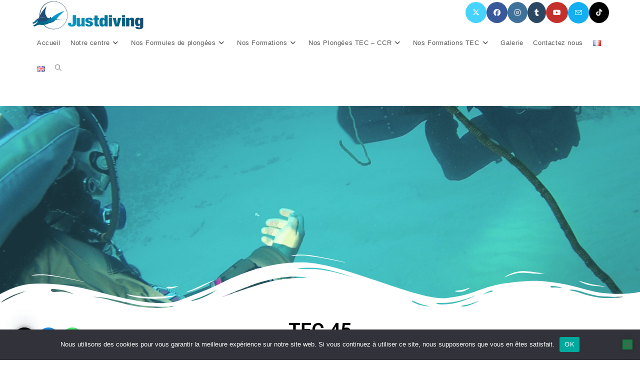

--- FILE ---
content_type: text/html; charset=UTF-8
request_url: https://justdivingmauritius.com/tec-45/
body_size: 38315
content:
<!DOCTYPE html>
<html class="html" lang="fr-FR">
<head>
	<meta charset="UTF-8">
	<link rel="profile" href="https://gmpg.org/xfn/11">

	<title>TEC 45 -  Just Diving Mauritius</title>
	<style>img:is([sizes="auto" i], [sizes^="auto," i]) { contain-intrinsic-size: 3000px 1500px }</style>
	<link rel="alternate" href="https://justdivingmauritius.com/tec-45/" hreflang="fr" />
<link rel="alternate" href="https://justdivingmauritius.com/en/tec-45-2/" hreflang="en" />
<meta name="viewport" content="width=device-width, initial-scale=1"><meta name="description" content="Le cours PADI Tec 45 est la deuxième partie du programme complet PADI Tec Deep Diver. Vous augmenterez votre limite de profondeur à 45 mètres et apprendrez à planifier et à effectuer des plongées successives avec décompression, en utilisant une seule bouteille de décompression. Vous porterez tout l&#039;équipement…
">
<meta name="robots" content="index, follow, max-snippet:-1, max-image-preview:large, max-video-preview:-1">
<link rel="canonical" href="https://justdivingmauritius.com/tec-45/">
<meta property="og:url" content="https://justdivingmauritius.com/tec-45/">
<meta property="og:site_name" content="Just Diving Mauritius">
<meta property="og:locale" content="fr_FR">
<meta property="og:locale:alternate" content="en_GB">
<meta property="og:type" content="article">
<meta property="article:author" content="https://www.facebook.com/scubadivinginmauritius/">
<meta property="article:publisher" content="https://www.facebook.com/scubadivinginmauritius/">
<meta property="og:title" content="TEC 45 -  Just Diving Mauritius">
<meta property="og:description" content="Le cours PADI Tec 45 est la deuxième partie du programme complet PADI Tec Deep Diver. Vous augmenterez votre limite de profondeur à 45 mètres et apprendrez à planifier et à effectuer des plongées successives avec décompression, en utilisant une seule bouteille de décompression. Vous porterez tout l&#039;équipement…
">
<meta property="og:image" content="https://justdivingmauritius.com/wp-content/uploads/2021/09/tek-fond.png">
<meta property="og:image:secure_url" content="https://justdivingmauritius.com/wp-content/uploads/2021/09/tek-fond.png">
<meta property="og:image:width" content="1723">
<meta property="og:image:height" content="970">
<meta property="og:image:alt" content="tek-fond">
<meta property="fb:pages" content="">
<meta property="fb:admins" content="">
<meta property="fb:app_id" content="">
<meta name="twitter:card" content="summary">
<meta name="twitter:site" content="https://twitter.com/diving_just">
<meta name="twitter:creator" content="https://twitter.com/diving_just">
<meta name="twitter:title" content="TEC 45 -  Just Diving Mauritius">
<meta name="twitter:description" content="Le cours PADI Tec 45 est la deuxième partie du programme complet PADI Tec Deep Diver. Vous augmenterez votre limite de profondeur à 45 mètres et apprendrez à planifier et à effectuer des plongées successives avec décompression, en utilisant une seule bouteille de décompression. Vous porterez tout l&#039;équipement…
">
<meta name="twitter:image" content="https://justdivingmauritius.com/wp-content/uploads/2021/09/tek-fond-1024x576.png">
<link rel="alternate" type="application/rss+xml" title="Just Diving Mauritius &raquo; Flux" href="https://justdivingmauritius.com/feed/" />
<link rel="alternate" type="application/rss+xml" title="Just Diving Mauritius &raquo; Flux des commentaires" href="https://justdivingmauritius.com/comments/feed/" />
<script>
window._wpemojiSettings = {"baseUrl":"https:\/\/s.w.org\/images\/core\/emoji\/16.0.1\/72x72\/","ext":".png","svgUrl":"https:\/\/s.w.org\/images\/core\/emoji\/16.0.1\/svg\/","svgExt":".svg","source":{"concatemoji":"https:\/\/justdivingmauritius.com\/wp-includes\/js\/wp-emoji-release.min.js?ver=6.8.3"}};
/*! This file is auto-generated */
!function(s,n){var o,i,e;function c(e){try{var t={supportTests:e,timestamp:(new Date).valueOf()};sessionStorage.setItem(o,JSON.stringify(t))}catch(e){}}function p(e,t,n){e.clearRect(0,0,e.canvas.width,e.canvas.height),e.fillText(t,0,0);var t=new Uint32Array(e.getImageData(0,0,e.canvas.width,e.canvas.height).data),a=(e.clearRect(0,0,e.canvas.width,e.canvas.height),e.fillText(n,0,0),new Uint32Array(e.getImageData(0,0,e.canvas.width,e.canvas.height).data));return t.every(function(e,t){return e===a[t]})}function u(e,t){e.clearRect(0,0,e.canvas.width,e.canvas.height),e.fillText(t,0,0);for(var n=e.getImageData(16,16,1,1),a=0;a<n.data.length;a++)if(0!==n.data[a])return!1;return!0}function f(e,t,n,a){switch(t){case"flag":return n(e,"\ud83c\udff3\ufe0f\u200d\u26a7\ufe0f","\ud83c\udff3\ufe0f\u200b\u26a7\ufe0f")?!1:!n(e,"\ud83c\udde8\ud83c\uddf6","\ud83c\udde8\u200b\ud83c\uddf6")&&!n(e,"\ud83c\udff4\udb40\udc67\udb40\udc62\udb40\udc65\udb40\udc6e\udb40\udc67\udb40\udc7f","\ud83c\udff4\u200b\udb40\udc67\u200b\udb40\udc62\u200b\udb40\udc65\u200b\udb40\udc6e\u200b\udb40\udc67\u200b\udb40\udc7f");case"emoji":return!a(e,"\ud83e\udedf")}return!1}function g(e,t,n,a){var r="undefined"!=typeof WorkerGlobalScope&&self instanceof WorkerGlobalScope?new OffscreenCanvas(300,150):s.createElement("canvas"),o=r.getContext("2d",{willReadFrequently:!0}),i=(o.textBaseline="top",o.font="600 32px Arial",{});return e.forEach(function(e){i[e]=t(o,e,n,a)}),i}function t(e){var t=s.createElement("script");t.src=e,t.defer=!0,s.head.appendChild(t)}"undefined"!=typeof Promise&&(o="wpEmojiSettingsSupports",i=["flag","emoji"],n.supports={everything:!0,everythingExceptFlag:!0},e=new Promise(function(e){s.addEventListener("DOMContentLoaded",e,{once:!0})}),new Promise(function(t){var n=function(){try{var e=JSON.parse(sessionStorage.getItem(o));if("object"==typeof e&&"number"==typeof e.timestamp&&(new Date).valueOf()<e.timestamp+604800&&"object"==typeof e.supportTests)return e.supportTests}catch(e){}return null}();if(!n){if("undefined"!=typeof Worker&&"undefined"!=typeof OffscreenCanvas&&"undefined"!=typeof URL&&URL.createObjectURL&&"undefined"!=typeof Blob)try{var e="postMessage("+g.toString()+"("+[JSON.stringify(i),f.toString(),p.toString(),u.toString()].join(",")+"));",a=new Blob([e],{type:"text/javascript"}),r=new Worker(URL.createObjectURL(a),{name:"wpTestEmojiSupports"});return void(r.onmessage=function(e){c(n=e.data),r.terminate(),t(n)})}catch(e){}c(n=g(i,f,p,u))}t(n)}).then(function(e){for(var t in e)n.supports[t]=e[t],n.supports.everything=n.supports.everything&&n.supports[t],"flag"!==t&&(n.supports.everythingExceptFlag=n.supports.everythingExceptFlag&&n.supports[t]);n.supports.everythingExceptFlag=n.supports.everythingExceptFlag&&!n.supports.flag,n.DOMReady=!1,n.readyCallback=function(){n.DOMReady=!0}}).then(function(){return e}).then(function(){var e;n.supports.everything||(n.readyCallback(),(e=n.source||{}).concatemoji?t(e.concatemoji):e.wpemoji&&e.twemoji&&(t(e.twemoji),t(e.wpemoji)))}))}((window,document),window._wpemojiSettings);
</script>
<link rel='stylesheet' id='sbi_styles-css' href='https://justdivingmauritius.com/wp-content/plugins/instagram-feed/css/sbi-styles.min.css?ver=6.9.1' media='all' />
<style id='wp-emoji-styles-inline-css'>

	img.wp-smiley, img.emoji {
		display: inline !important;
		border: none !important;
		box-shadow: none !important;
		height: 1em !important;
		width: 1em !important;
		margin: 0 0.07em !important;
		vertical-align: -0.1em !important;
		background: none !important;
		padding: 0 !important;
	}
</style>
<style id='classic-theme-styles-inline-css'>
/*! This file is auto-generated */
.wp-block-button__link{color:#fff;background-color:#32373c;border-radius:9999px;box-shadow:none;text-decoration:none;padding:calc(.667em + 2px) calc(1.333em + 2px);font-size:1.125em}.wp-block-file__button{background:#32373c;color:#fff;text-decoration:none}
</style>
<style id='global-styles-inline-css'>
:root{--wp--preset--aspect-ratio--square: 1;--wp--preset--aspect-ratio--4-3: 4/3;--wp--preset--aspect-ratio--3-4: 3/4;--wp--preset--aspect-ratio--3-2: 3/2;--wp--preset--aspect-ratio--2-3: 2/3;--wp--preset--aspect-ratio--16-9: 16/9;--wp--preset--aspect-ratio--9-16: 9/16;--wp--preset--color--black: #000000;--wp--preset--color--cyan-bluish-gray: #abb8c3;--wp--preset--color--white: #ffffff;--wp--preset--color--pale-pink: #f78da7;--wp--preset--color--vivid-red: #cf2e2e;--wp--preset--color--luminous-vivid-orange: #ff6900;--wp--preset--color--luminous-vivid-amber: #fcb900;--wp--preset--color--light-green-cyan: #7bdcb5;--wp--preset--color--vivid-green-cyan: #00d084;--wp--preset--color--pale-cyan-blue: #8ed1fc;--wp--preset--color--vivid-cyan-blue: #0693e3;--wp--preset--color--vivid-purple: #9b51e0;--wp--preset--gradient--vivid-cyan-blue-to-vivid-purple: linear-gradient(135deg,rgba(6,147,227,1) 0%,rgb(155,81,224) 100%);--wp--preset--gradient--light-green-cyan-to-vivid-green-cyan: linear-gradient(135deg,rgb(122,220,180) 0%,rgb(0,208,130) 100%);--wp--preset--gradient--luminous-vivid-amber-to-luminous-vivid-orange: linear-gradient(135deg,rgba(252,185,0,1) 0%,rgba(255,105,0,1) 100%);--wp--preset--gradient--luminous-vivid-orange-to-vivid-red: linear-gradient(135deg,rgba(255,105,0,1) 0%,rgb(207,46,46) 100%);--wp--preset--gradient--very-light-gray-to-cyan-bluish-gray: linear-gradient(135deg,rgb(238,238,238) 0%,rgb(169,184,195) 100%);--wp--preset--gradient--cool-to-warm-spectrum: linear-gradient(135deg,rgb(74,234,220) 0%,rgb(151,120,209) 20%,rgb(207,42,186) 40%,rgb(238,44,130) 60%,rgb(251,105,98) 80%,rgb(254,248,76) 100%);--wp--preset--gradient--blush-light-purple: linear-gradient(135deg,rgb(255,206,236) 0%,rgb(152,150,240) 100%);--wp--preset--gradient--blush-bordeaux: linear-gradient(135deg,rgb(254,205,165) 0%,rgb(254,45,45) 50%,rgb(107,0,62) 100%);--wp--preset--gradient--luminous-dusk: linear-gradient(135deg,rgb(255,203,112) 0%,rgb(199,81,192) 50%,rgb(65,88,208) 100%);--wp--preset--gradient--pale-ocean: linear-gradient(135deg,rgb(255,245,203) 0%,rgb(182,227,212) 50%,rgb(51,167,181) 100%);--wp--preset--gradient--electric-grass: linear-gradient(135deg,rgb(202,248,128) 0%,rgb(113,206,126) 100%);--wp--preset--gradient--midnight: linear-gradient(135deg,rgb(2,3,129) 0%,rgb(40,116,252) 100%);--wp--preset--font-size--small: 13px;--wp--preset--font-size--medium: 20px;--wp--preset--font-size--large: 36px;--wp--preset--font-size--x-large: 42px;--wp--preset--spacing--20: 0.44rem;--wp--preset--spacing--30: 0.67rem;--wp--preset--spacing--40: 1rem;--wp--preset--spacing--50: 1.5rem;--wp--preset--spacing--60: 2.25rem;--wp--preset--spacing--70: 3.38rem;--wp--preset--spacing--80: 5.06rem;--wp--preset--shadow--natural: 6px 6px 9px rgba(0, 0, 0, 0.2);--wp--preset--shadow--deep: 12px 12px 50px rgba(0, 0, 0, 0.4);--wp--preset--shadow--sharp: 6px 6px 0px rgba(0, 0, 0, 0.2);--wp--preset--shadow--outlined: 6px 6px 0px -3px rgba(255, 255, 255, 1), 6px 6px rgba(0, 0, 0, 1);--wp--preset--shadow--crisp: 6px 6px 0px rgba(0, 0, 0, 1);}:where(.is-layout-flex){gap: 0.5em;}:where(.is-layout-grid){gap: 0.5em;}body .is-layout-flex{display: flex;}.is-layout-flex{flex-wrap: wrap;align-items: center;}.is-layout-flex > :is(*, div){margin: 0;}body .is-layout-grid{display: grid;}.is-layout-grid > :is(*, div){margin: 0;}:where(.wp-block-columns.is-layout-flex){gap: 2em;}:where(.wp-block-columns.is-layout-grid){gap: 2em;}:where(.wp-block-post-template.is-layout-flex){gap: 1.25em;}:where(.wp-block-post-template.is-layout-grid){gap: 1.25em;}.has-black-color{color: var(--wp--preset--color--black) !important;}.has-cyan-bluish-gray-color{color: var(--wp--preset--color--cyan-bluish-gray) !important;}.has-white-color{color: var(--wp--preset--color--white) !important;}.has-pale-pink-color{color: var(--wp--preset--color--pale-pink) !important;}.has-vivid-red-color{color: var(--wp--preset--color--vivid-red) !important;}.has-luminous-vivid-orange-color{color: var(--wp--preset--color--luminous-vivid-orange) !important;}.has-luminous-vivid-amber-color{color: var(--wp--preset--color--luminous-vivid-amber) !important;}.has-light-green-cyan-color{color: var(--wp--preset--color--light-green-cyan) !important;}.has-vivid-green-cyan-color{color: var(--wp--preset--color--vivid-green-cyan) !important;}.has-pale-cyan-blue-color{color: var(--wp--preset--color--pale-cyan-blue) !important;}.has-vivid-cyan-blue-color{color: var(--wp--preset--color--vivid-cyan-blue) !important;}.has-vivid-purple-color{color: var(--wp--preset--color--vivid-purple) !important;}.has-black-background-color{background-color: var(--wp--preset--color--black) !important;}.has-cyan-bluish-gray-background-color{background-color: var(--wp--preset--color--cyan-bluish-gray) !important;}.has-white-background-color{background-color: var(--wp--preset--color--white) !important;}.has-pale-pink-background-color{background-color: var(--wp--preset--color--pale-pink) !important;}.has-vivid-red-background-color{background-color: var(--wp--preset--color--vivid-red) !important;}.has-luminous-vivid-orange-background-color{background-color: var(--wp--preset--color--luminous-vivid-orange) !important;}.has-luminous-vivid-amber-background-color{background-color: var(--wp--preset--color--luminous-vivid-amber) !important;}.has-light-green-cyan-background-color{background-color: var(--wp--preset--color--light-green-cyan) !important;}.has-vivid-green-cyan-background-color{background-color: var(--wp--preset--color--vivid-green-cyan) !important;}.has-pale-cyan-blue-background-color{background-color: var(--wp--preset--color--pale-cyan-blue) !important;}.has-vivid-cyan-blue-background-color{background-color: var(--wp--preset--color--vivid-cyan-blue) !important;}.has-vivid-purple-background-color{background-color: var(--wp--preset--color--vivid-purple) !important;}.has-black-border-color{border-color: var(--wp--preset--color--black) !important;}.has-cyan-bluish-gray-border-color{border-color: var(--wp--preset--color--cyan-bluish-gray) !important;}.has-white-border-color{border-color: var(--wp--preset--color--white) !important;}.has-pale-pink-border-color{border-color: var(--wp--preset--color--pale-pink) !important;}.has-vivid-red-border-color{border-color: var(--wp--preset--color--vivid-red) !important;}.has-luminous-vivid-orange-border-color{border-color: var(--wp--preset--color--luminous-vivid-orange) !important;}.has-luminous-vivid-amber-border-color{border-color: var(--wp--preset--color--luminous-vivid-amber) !important;}.has-light-green-cyan-border-color{border-color: var(--wp--preset--color--light-green-cyan) !important;}.has-vivid-green-cyan-border-color{border-color: var(--wp--preset--color--vivid-green-cyan) !important;}.has-pale-cyan-blue-border-color{border-color: var(--wp--preset--color--pale-cyan-blue) !important;}.has-vivid-cyan-blue-border-color{border-color: var(--wp--preset--color--vivid-cyan-blue) !important;}.has-vivid-purple-border-color{border-color: var(--wp--preset--color--vivid-purple) !important;}.has-vivid-cyan-blue-to-vivid-purple-gradient-background{background: var(--wp--preset--gradient--vivid-cyan-blue-to-vivid-purple) !important;}.has-light-green-cyan-to-vivid-green-cyan-gradient-background{background: var(--wp--preset--gradient--light-green-cyan-to-vivid-green-cyan) !important;}.has-luminous-vivid-amber-to-luminous-vivid-orange-gradient-background{background: var(--wp--preset--gradient--luminous-vivid-amber-to-luminous-vivid-orange) !important;}.has-luminous-vivid-orange-to-vivid-red-gradient-background{background: var(--wp--preset--gradient--luminous-vivid-orange-to-vivid-red) !important;}.has-very-light-gray-to-cyan-bluish-gray-gradient-background{background: var(--wp--preset--gradient--very-light-gray-to-cyan-bluish-gray) !important;}.has-cool-to-warm-spectrum-gradient-background{background: var(--wp--preset--gradient--cool-to-warm-spectrum) !important;}.has-blush-light-purple-gradient-background{background: var(--wp--preset--gradient--blush-light-purple) !important;}.has-blush-bordeaux-gradient-background{background: var(--wp--preset--gradient--blush-bordeaux) !important;}.has-luminous-dusk-gradient-background{background: var(--wp--preset--gradient--luminous-dusk) !important;}.has-pale-ocean-gradient-background{background: var(--wp--preset--gradient--pale-ocean) !important;}.has-electric-grass-gradient-background{background: var(--wp--preset--gradient--electric-grass) !important;}.has-midnight-gradient-background{background: var(--wp--preset--gradient--midnight) !important;}.has-small-font-size{font-size: var(--wp--preset--font-size--small) !important;}.has-medium-font-size{font-size: var(--wp--preset--font-size--medium) !important;}.has-large-font-size{font-size: var(--wp--preset--font-size--large) !important;}.has-x-large-font-size{font-size: var(--wp--preset--font-size--x-large) !important;}
:where(.wp-block-post-template.is-layout-flex){gap: 1.25em;}:where(.wp-block-post-template.is-layout-grid){gap: 1.25em;}
:where(.wp-block-columns.is-layout-flex){gap: 2em;}:where(.wp-block-columns.is-layout-grid){gap: 2em;}
:root :where(.wp-block-pullquote){font-size: 1.5em;line-height: 1.6;}
</style>
<link rel='stylesheet' id='cookie-notice-front-css' href='https://justdivingmauritius.com/wp-content/plugins/cookie-notice/css/front.min.css?ver=2.5.8' media='all' />
<link rel='stylesheet' id='cff-css' href='https://justdivingmauritius.com/wp-content/plugins/custom-facebook-feed/assets/css/cff-style.min.css?ver=4.3.4' media='all' />
<link rel='stylesheet' id='sb-font-awesome-css' href='https://justdivingmauritius.com/wp-content/plugins/custom-facebook-feed/assets/css/font-awesome.min.css?ver=4.7.0' media='all' />
<link rel='stylesheet' id='font-awesome-css' href='https://justdivingmauritius.com/wp-content/themes/oceanwp/assets/fonts/fontawesome/css/all.min.css?ver=6.7.2' media='all' />
<link rel='stylesheet' id='simple-line-icons-css' href='https://justdivingmauritius.com/wp-content/themes/oceanwp/assets/css/third/simple-line-icons.min.css?ver=2.4.0' media='all' />
<link rel='stylesheet' id='oceanwp-style-css' href='https://justdivingmauritius.com/wp-content/themes/oceanwp/assets/css/style.min.css?ver=4.0.5' media='all' />
<style id='oceanwp-style-inline-css'>
div.wpforms-container-full .wpforms-form input[type=submit]:hover,
			div.wpforms-container-full .wpforms-form input[type=submit]:focus,
			div.wpforms-container-full .wpforms-form input[type=submit]:active,
			div.wpforms-container-full .wpforms-form button[type=submit]:hover,
			div.wpforms-container-full .wpforms-form button[type=submit]:focus,
			div.wpforms-container-full .wpforms-form button[type=submit]:active,
			div.wpforms-container-full .wpforms-form .wpforms-page-button:hover,
			div.wpforms-container-full .wpforms-form .wpforms-page-button:active,
			div.wpforms-container-full .wpforms-form .wpforms-page-button:focus {
				border: none;
			}
</style>
<link rel='stylesheet' id='chaty-front-css-css' href='https://justdivingmauritius.com/wp-content/plugins/chaty/css/chaty-front.min.css?ver=3.4.91639500779' media='all' />
<link rel='stylesheet' id='elementor-icons-css' href='https://justdivingmauritius.com/wp-content/plugins/elementor/assets/lib/eicons/css/elementor-icons.min.css?ver=5.44.0' media='all' />
<link rel='stylesheet' id='elementor-frontend-css' href='https://justdivingmauritius.com/wp-content/plugins/elementor/assets/css/frontend.min.css?ver=3.32.5' media='all' />
<link rel='stylesheet' id='elementor-post-5-css' href='https://justdivingmauritius.com/wp-content/uploads/elementor/css/post-5.css?ver=1762477651' media='all' />
<link rel='stylesheet' id='cffstyles-css' href='https://justdivingmauritius.com/wp-content/plugins/custom-facebook-feed/assets/css/cff-style.min.css?ver=4.3.4' media='all' />
<link rel='stylesheet' id='sbistyles-css' href='https://justdivingmauritius.com/wp-content/plugins/instagram-feed/css/sbi-styles.min.css?ver=6.9.1' media='all' />
<link rel='stylesheet' id='widget-spacer-css' href='https://justdivingmauritius.com/wp-content/plugins/elementor/assets/css/widget-spacer.min.css?ver=3.32.5' media='all' />
<link rel='stylesheet' id='e-shapes-css' href='https://justdivingmauritius.com/wp-content/plugins/elementor/assets/css/conditionals/shapes.min.css?ver=3.32.5' media='all' />
<link rel='stylesheet' id='e-animation-zoomIn-css' href='https://justdivingmauritius.com/wp-content/plugins/elementor/assets/lib/animations/styles/zoomIn.min.css?ver=3.32.5' media='all' />
<link rel='stylesheet' id='widget-heading-css' href='https://justdivingmauritius.com/wp-content/plugins/elementor/assets/css/widget-heading.min.css?ver=3.32.5' media='all' />
<link rel='stylesheet' id='widget-image-css' href='https://justdivingmauritius.com/wp-content/plugins/elementor/assets/css/widget-image.min.css?ver=3.32.5' media='all' />
<link rel='stylesheet' id='widget-divider-css' href='https://justdivingmauritius.com/wp-content/plugins/elementor/assets/css/widget-divider.min.css?ver=3.32.5' media='all' />
<link rel='stylesheet' id='e-animation-shrink-css' href='https://justdivingmauritius.com/wp-content/plugins/elementor/assets/lib/animations/styles/e-animation-shrink.min.css?ver=3.32.5' media='all' />
<link rel='stylesheet' id='e-animation-fadeInLeft-css' href='https://justdivingmauritius.com/wp-content/plugins/elementor/assets/lib/animations/styles/fadeInLeft.min.css?ver=3.32.5' media='all' />
<link rel='stylesheet' id='widget-image-box-css' href='https://justdivingmauritius.com/wp-content/plugins/elementor/assets/css/widget-image-box.min.css?ver=3.32.5' media='all' />
<link rel='stylesheet' id='e-animation-fadeInDown-css' href='https://justdivingmauritius.com/wp-content/plugins/elementor/assets/lib/animations/styles/fadeInDown.min.css?ver=3.32.5' media='all' />
<link rel='stylesheet' id='e-animation-fadeInUp-css' href='https://justdivingmauritius.com/wp-content/plugins/elementor/assets/lib/animations/styles/fadeInUp.min.css?ver=3.32.5' media='all' />
<link rel='stylesheet' id='e-animation-fadeInRight-css' href='https://justdivingmauritius.com/wp-content/plugins/elementor/assets/lib/animations/styles/fadeInRight.min.css?ver=3.32.5' media='all' />
<link rel='stylesheet' id='elementor-post-1040-css' href='https://justdivingmauritius.com/wp-content/uploads/elementor/css/post-1040.css?ver=1762483289' media='all' />
<link rel='stylesheet' id='eael-general-css' href='https://justdivingmauritius.com/wp-content/plugins/essential-addons-for-elementor-lite/assets/front-end/css/view/general.min.css?ver=6.4.0' media='all' />
<link rel='stylesheet' id='elementor-gf-local-roboto-css' href='https://justdivingmauritius.com/wp-content/uploads/elementor/google-fonts/css/roboto.css?ver=1742260426' media='all' />
<link rel='stylesheet' id='elementor-gf-local-robotoslab-css' href='https://justdivingmauritius.com/wp-content/uploads/elementor/google-fonts/css/robotoslab.css?ver=1742260435' media='all' />
<link rel='stylesheet' id='elementor-gf-local-anton-css' href='https://justdivingmauritius.com/wp-content/uploads/elementor/google-fonts/css/anton.css?ver=1742260435' media='all' />
<script id="cookie-notice-front-js-before">
var cnArgs = {"ajaxUrl":"https:\/\/justdivingmauritius.com\/wp-admin\/admin-ajax.php","nonce":"42d32fa197","hideEffect":"fade","position":"bottom","onScroll":false,"onScrollOffset":100,"onClick":false,"cookieName":"cookie_notice_accepted","cookieTime":2592000,"cookieTimeRejected":2592000,"globalCookie":false,"redirection":false,"cache":true,"revokeCookies":false,"revokeCookiesOpt":"automatic"};
</script>
<script src="https://justdivingmauritius.com/wp-content/plugins/cookie-notice/js/front.min.js?ver=2.5.8" id="cookie-notice-front-js"></script>
<script src="https://justdivingmauritius.com/wp-includes/js/jquery/jquery.min.js?ver=3.7.1" id="jquery-core-js"></script>
<script src="https://justdivingmauritius.com/wp-includes/js/jquery/jquery-migrate.min.js?ver=3.4.1" id="jquery-migrate-js"></script>
<link rel="https://api.w.org/" href="https://justdivingmauritius.com/wp-json/" /><link rel="alternate" title="JSON" type="application/json" href="https://justdivingmauritius.com/wp-json/wp/v2/pages/1040" /><link rel="EditURI" type="application/rsd+xml" title="RSD" href="https://justdivingmauritius.com/xmlrpc.php?rsd" />
<meta name="generator" content="WordPress 6.8.3" />
<link rel='shortlink' href='https://justdivingmauritius.com/?p=1040' />
<link rel="alternate" title="oEmbed (JSON)" type="application/json+oembed" href="https://justdivingmauritius.com/wp-json/oembed/1.0/embed?url=https%3A%2F%2Fjustdivingmauritius.com%2Ftec-45%2F" />
<link rel="alternate" title="oEmbed (XML)" type="text/xml+oembed" href="https://justdivingmauritius.com/wp-json/oembed/1.0/embed?url=https%3A%2F%2Fjustdivingmauritius.com%2Ftec-45%2F&#038;format=xml" />
<meta name="ti-site-data" content="[base64]" /><meta name="ti-site-data" content="[base64]" /><meta name="generator" content="Elementor 3.32.5; features: additional_custom_breakpoints; settings: css_print_method-external, google_font-enabled, font_display-auto">
			<style>
				.e-con.e-parent:nth-of-type(n+4):not(.e-lazyloaded):not(.e-no-lazyload),
				.e-con.e-parent:nth-of-type(n+4):not(.e-lazyloaded):not(.e-no-lazyload) * {
					background-image: none !important;
				}
				@media screen and (max-height: 1024px) {
					.e-con.e-parent:nth-of-type(n+3):not(.e-lazyloaded):not(.e-no-lazyload),
					.e-con.e-parent:nth-of-type(n+3):not(.e-lazyloaded):not(.e-no-lazyload) * {
						background-image: none !important;
					}
				}
				@media screen and (max-height: 640px) {
					.e-con.e-parent:nth-of-type(n+2):not(.e-lazyloaded):not(.e-no-lazyload),
					.e-con.e-parent:nth-of-type(n+2):not(.e-lazyloaded):not(.e-no-lazyload) * {
						background-image: none !important;
					}
				}
			</style>
			<link rel="icon" href="https://justdivingmauritius.com/wp-content/uploads/2021/09/cropped-Just-diving-mauritius-normal-scaled-1-150x150.jpg" sizes="32x32" />
<link rel="icon" href="https://justdivingmauritius.com/wp-content/uploads/2021/09/cropped-Just-diving-mauritius-normal-scaled-1-300x300.jpg" sizes="192x192" />
<link rel="apple-touch-icon" href="https://justdivingmauritius.com/wp-content/uploads/2021/09/cropped-Just-diving-mauritius-normal-scaled-1-300x300.jpg" />
<meta name="msapplication-TileImage" content="https://justdivingmauritius.com/wp-content/uploads/2021/09/cropped-Just-diving-mauritius-normal-scaled-1-300x300.jpg" />
<!-- OceanWP CSS -->
<style type="text/css">
/* Colors */body .theme-button,body input[type="submit"],body button[type="submit"],body button,body .button,body div.wpforms-container-full .wpforms-form input[type=submit],body div.wpforms-container-full .wpforms-form button[type=submit],body div.wpforms-container-full .wpforms-form .wpforms-page-button,.woocommerce-cart .wp-element-button,.woocommerce-checkout .wp-element-button,.wp-block-button__link{border-color:#ffffff}body .theme-button:hover,body input[type="submit"]:hover,body button[type="submit"]:hover,body button:hover,body .button:hover,body div.wpforms-container-full .wpforms-form input[type=submit]:hover,body div.wpforms-container-full .wpforms-form input[type=submit]:active,body div.wpforms-container-full .wpforms-form button[type=submit]:hover,body div.wpforms-container-full .wpforms-form button[type=submit]:active,body div.wpforms-container-full .wpforms-form .wpforms-page-button:hover,body div.wpforms-container-full .wpforms-form .wpforms-page-button:active,.woocommerce-cart .wp-element-button:hover,.woocommerce-checkout .wp-element-button:hover,.wp-block-button__link:hover{border-color:#ffffff}/* OceanWP Style Settings CSS */.container{width:1240px}@media only screen and (min-width:960px){.content-area,.content-left-sidebar .content-area{width:33%}}.theme-button,input[type="submit"],button[type="submit"],button,.button,body div.wpforms-container-full .wpforms-form input[type=submit],body div.wpforms-container-full .wpforms-form button[type=submit],body div.wpforms-container-full .wpforms-form .wpforms-page-button{border-style:solid}.theme-button,input[type="submit"],button[type="submit"],button,.button,body div.wpforms-container-full .wpforms-form input[type=submit],body div.wpforms-container-full .wpforms-form button[type=submit],body div.wpforms-container-full .wpforms-form .wpforms-page-button{border-width:1px}form input[type="text"],form input[type="password"],form input[type="email"],form input[type="url"],form input[type="date"],form input[type="month"],form input[type="time"],form input[type="datetime"],form input[type="datetime-local"],form input[type="week"],form input[type="number"],form input[type="search"],form input[type="tel"],form input[type="color"],form select,form textarea,.woocommerce .woocommerce-checkout .select2-container--default .select2-selection--single{border-style:solid}body div.wpforms-container-full .wpforms-form input[type=date],body div.wpforms-container-full .wpforms-form input[type=datetime],body div.wpforms-container-full .wpforms-form input[type=datetime-local],body div.wpforms-container-full .wpforms-form input[type=email],body div.wpforms-container-full .wpforms-form input[type=month],body div.wpforms-container-full .wpforms-form input[type=number],body div.wpforms-container-full .wpforms-form input[type=password],body div.wpforms-container-full .wpforms-form input[type=range],body div.wpforms-container-full .wpforms-form input[type=search],body div.wpforms-container-full .wpforms-form input[type=tel],body div.wpforms-container-full .wpforms-form input[type=text],body div.wpforms-container-full .wpforms-form input[type=time],body div.wpforms-container-full .wpforms-form input[type=url],body div.wpforms-container-full .wpforms-form input[type=week],body div.wpforms-container-full .wpforms-form select,body div.wpforms-container-full .wpforms-form textarea{border-style:solid}form input[type="text"],form input[type="password"],form input[type="email"],form input[type="url"],form input[type="date"],form input[type="month"],form input[type="time"],form input[type="datetime"],form input[type="datetime-local"],form input[type="week"],form input[type="number"],form input[type="search"],form input[type="tel"],form input[type="color"],form select,form textarea{border-radius:3px}body div.wpforms-container-full .wpforms-form input[type=date],body div.wpforms-container-full .wpforms-form input[type=datetime],body div.wpforms-container-full .wpforms-form input[type=datetime-local],body div.wpforms-container-full .wpforms-form input[type=email],body div.wpforms-container-full .wpforms-form input[type=month],body div.wpforms-container-full .wpforms-form input[type=number],body div.wpforms-container-full .wpforms-form input[type=password],body div.wpforms-container-full .wpforms-form input[type=range],body div.wpforms-container-full .wpforms-form input[type=search],body div.wpforms-container-full .wpforms-form input[type=tel],body div.wpforms-container-full .wpforms-form input[type=text],body div.wpforms-container-full .wpforms-form input[type=time],body div.wpforms-container-full .wpforms-form input[type=url],body div.wpforms-container-full .wpforms-form input[type=week],body div.wpforms-container-full .wpforms-form select,body div.wpforms-container-full .wpforms-form textarea{border-radius:3px}#scroll-top{font-size:28px}#scroll-top .owp-icon{width:28px;height:28px}.page-header,.has-transparent-header .page-header{padding:5px 0 5px 0}/* Header */#site-logo #site-logo-inner,.oceanwp-social-menu .social-menu-inner,#site-header.full_screen-header .menu-bar-inner,.after-header-content .after-header-content-inner{height:51px}#site-navigation-wrap .dropdown-menu >li >a,#site-navigation-wrap .dropdown-menu >li >span.opl-logout-link,.oceanwp-mobile-menu-icon a,.mobile-menu-close,.after-header-content-inner >a{line-height:51px}#site-header.has-header-media .overlay-header-media{background-color:rgba(0,0,0,0.5)}#site-logo #site-logo-inner a img,#site-header.center-header #site-navigation-wrap .middle-site-logo a img{max-width:500px}#site-header #site-logo #site-logo-inner a img,#site-header.center-header #site-navigation-wrap .middle-site-logo a img{max-height:60px}.effect-one #site-navigation-wrap .dropdown-menu >li >a.menu-link >span:after,.effect-three #site-navigation-wrap .dropdown-menu >li >a.menu-link >span:after,.effect-five #site-navigation-wrap .dropdown-menu >li >a.menu-link >span:before,.effect-five #site-navigation-wrap .dropdown-menu >li >a.menu-link >span:after,.effect-nine #site-navigation-wrap .dropdown-menu >li >a.menu-link >span:before,.effect-nine #site-navigation-wrap .dropdown-menu >li >a.menu-link >span:after{background-color:#000000}.effect-four #site-navigation-wrap .dropdown-menu >li >a.menu-link >span:before,.effect-four #site-navigation-wrap .dropdown-menu >li >a.menu-link >span:after,.effect-seven #site-navigation-wrap .dropdown-menu >li >a.menu-link:hover >span:after,.effect-seven #site-navigation-wrap .dropdown-menu >li.sfHover >a.menu-link >span:after{color:#000000}.effect-seven #site-navigation-wrap .dropdown-menu >li >a.menu-link:hover >span:after,.effect-seven #site-navigation-wrap .dropdown-menu >li.sfHover >a.menu-link >span:after{text-shadow:10px 0 #000000,-10px 0 #000000}#site-navigation-wrap .dropdown-menu >li >a{padding:0 10px}#site-navigation-wrap .dropdown-menu >li >a:hover,.oceanwp-mobile-menu-icon a:hover,#searchform-header-replace-close:hover{color:#000000}#site-navigation-wrap .dropdown-menu >li >a:hover .owp-icon use,.oceanwp-mobile-menu-icon a:hover .owp-icon use,#searchform-header-replace-close:hover .owp-icon use{stroke:#000000}#site-navigation-wrap .dropdown-menu >li >a{background-color:#ffffff}.dropdown-menu .sub-menu{min-width:500px}.dropdown-menu .sub-menu,#searchform-dropdown,.current-shop-items-dropdown{border-color:#000000}.dropdown-menu ul li a.menu-link:hover{background-color:#e5e5e5}.oceanwp-social-menu ul li a,.oceanwp-social-menu .colored ul li a,.oceanwp-social-menu .minimal ul li a,.oceanwp-social-menu .dark ul li a{font-size:14px}.oceanwp-social-menu ul li a .owp-icon,.oceanwp-social-menu .colored ul li a .owp-icon,.oceanwp-social-menu .minimal ul li a .owp-icon,.oceanwp-social-menu .dark ul li a .owp-icon{width:14px;height:14px}/* Topbar */#top-bar-social li a{font-size:23px}#top-bar-social li a{color:#000000}#top-bar-social li a .owp-icon use{stroke:#000000}/* Blog CSS */.ocean-single-post-header ul.meta-item li a:hover{color:#333333}/* Footer Copyright */#footer-bottom,#footer-bottom p{color:#fcfcfc}/* Typography */body{font-size:14px;line-height:1.8}h1,h2,h3,h4,h5,h6,.theme-heading,.widget-title,.oceanwp-widget-recent-posts-title,.comment-reply-title,.entry-title,.sidebar-box .widget-title{line-height:1.4}h1{font-size:23px;line-height:1.4}h2{font-size:20px;line-height:1.4}h3{font-size:18px;line-height:1.4}h4{font-size:17px;line-height:1.4}h5{font-size:14px;line-height:1.4}h6{font-size:15px;line-height:1.4}.page-header .page-header-title,.page-header.background-image-page-header .page-header-title{font-size:32px;line-height:1.4}.page-header .page-subheading{font-size:15px;line-height:1.8}.site-breadcrumbs,.site-breadcrumbs a{font-size:13px;line-height:1.4}#top-bar-content,#top-bar-social-alt{font-size:12px;line-height:1.8}#site-logo a.site-logo-text{font-size:24px;line-height:1.8}.dropdown-menu ul li a.menu-link,#site-header.full_screen-header .fs-dropdown-menu ul.sub-menu li a{font-size:12px;line-height:1.2;letter-spacing:.6px}.sidr-class-dropdown-menu li a,a.sidr-class-toggle-sidr-close,#mobile-dropdown ul li a,body #mobile-fullscreen ul li a{font-size:15px;line-height:1.8}.blog-entry.post .blog-entry-header .entry-title a{font-size:24px;line-height:1.4}.ocean-single-post-header .single-post-title{font-size:34px;line-height:1.4;letter-spacing:.6px}.ocean-single-post-header ul.meta-item li,.ocean-single-post-header ul.meta-item li a{font-size:13px;line-height:1.4;letter-spacing:.6px}.ocean-single-post-header .post-author-name,.ocean-single-post-header .post-author-name a{font-size:14px;line-height:1.4;letter-spacing:.6px}.ocean-single-post-header .post-author-description{font-size:12px;line-height:1.4;letter-spacing:.6px}.single-post .entry-title{line-height:1.4;letter-spacing:.6px}.single-post ul.meta li,.single-post ul.meta li a{font-size:14px;line-height:1.4;letter-spacing:.6px}.sidebar-box .widget-title,.sidebar-box.widget_block .wp-block-heading{font-size:13px;line-height:1;letter-spacing:1px}#footer-widgets .footer-box .widget-title{font-size:13px;line-height:1;letter-spacing:1px}#footer-bottom #copyright{font-size:12px;line-height:1}#footer-bottom #footer-bottom-menu{font-size:12px;line-height:1}.woocommerce-store-notice.demo_store{line-height:2;letter-spacing:1.5px}.demo_store .woocommerce-store-notice__dismiss-link{line-height:2;letter-spacing:1.5px}.woocommerce ul.products li.product li.title h2,.woocommerce ul.products li.product li.title a{font-size:14px;line-height:1.5}.woocommerce ul.products li.product li.category,.woocommerce ul.products li.product li.category a{font-size:12px;line-height:1}.woocommerce ul.products li.product .price{font-size:18px;line-height:1}.woocommerce ul.products li.product .button,.woocommerce ul.products li.product .product-inner .added_to_cart{font-size:12px;line-height:1.5;letter-spacing:1px}.woocommerce ul.products li.owp-woo-cond-notice span,.woocommerce ul.products li.owp-woo-cond-notice a{font-size:16px;line-height:1;letter-spacing:1px;font-weight:600;text-transform:capitalize}.woocommerce div.product .product_title{font-size:24px;line-height:1.4;letter-spacing:.6px}.woocommerce div.product p.price{font-size:36px;line-height:1}.woocommerce .owp-btn-normal .summary form button.button,.woocommerce .owp-btn-big .summary form button.button,.woocommerce .owp-btn-very-big .summary form button.button{font-size:12px;line-height:1.5;letter-spacing:1px;text-transform:uppercase}.woocommerce div.owp-woo-single-cond-notice span,.woocommerce div.owp-woo-single-cond-notice a{font-size:18px;line-height:2;letter-spacing:1.5px;font-weight:600;text-transform:capitalize}
</style></head>

<body class="wp-singular page-template-default page page-id-1040 wp-custom-logo wp-embed-responsive wp-theme-oceanwp cookies-not-set oceanwp-theme dropdown-mobile no-header-border default-breakpoint content-full-width content-max-width page-header-disabled has-breadcrumbs elementor-default elementor-kit-5 elementor-page elementor-page-1040" itemscope="itemscope" itemtype="https://schema.org/WebPage">

	
	
	<div id="outer-wrap" class="site clr">

		<a class="skip-link screen-reader-text" href="#main">Skip to content</a>

		
		<div id="wrap" class="clr">

			
			
<header id="site-header" class="minimal-header has-social effect-three clr" data-height="51" itemscope="itemscope" itemtype="https://schema.org/WPHeader" role="banner">

	
					
			<div id="site-header-inner" class="clr container">

				
				

<div id="site-logo" class="clr" itemscope itemtype="https://schema.org/Brand" >

	
	<div id="site-logo-inner" class="clr">

		<a href="https://justdivingmauritius.com/" class="custom-logo-link" rel="home"><img fetchpriority="high" width="1402" height="371" src="https://justdivingmauritius.com/wp-content/uploads/2021/09/Just-diving-mauritius-horz-transp.png" class="custom-logo" alt="Just-diving-mauritius" decoding="async" srcset="https://justdivingmauritius.com/wp-content/uploads/2021/09/Just-diving-mauritius-horz-transp.png 1402w, https://justdivingmauritius.com/wp-content/uploads/2021/09/Just-diving-mauritius-horz-transp-300x79.png 300w, https://justdivingmauritius.com/wp-content/uploads/2021/09/Just-diving-mauritius-horz-transp-1024x271.png 1024w, https://justdivingmauritius.com/wp-content/uploads/2021/09/Just-diving-mauritius-horz-transp-768x203.png 768w" sizes="(max-width: 1402px) 100vw, 1402px" /></a>
	</div><!-- #site-logo-inner -->

	
	
</div><!-- #site-logo -->


<div class="oceanwp-social-menu clr social-with-style">

	<div class="social-menu-inner clr colored">

		
			<ul aria-label="Liens sociaux">

				<li class="oceanwp-twitter"><a href="https://twitter.com/diving_just" aria-label="X (opens in a new tab)" target="_blank" rel="noopener noreferrer"><i class=" fa-brands fa-x-twitter" aria-hidden="true" role="img"></i></a></li><li class="oceanwp-facebook"><a href="https://www.facebook.com/scubadivinginmauritius/" aria-label="Facebook (opens in a new tab)" target="_blank" rel="noopener noreferrer"><i class=" fab fa-facebook" aria-hidden="true" role="img"></i></a></li><li class="oceanwp-instagram"><a href="https://www.instagram.com/justdivinginmauritius/" aria-label="Instagram (opens in a new tab)" target="_blank" rel="noopener noreferrer"><i class=" fab fa-instagram" aria-hidden="true" role="img"></i></a></li><li class="oceanwp-tumblr"><a href="https://www.tumblr.com/blog/view/justdivinginmauritius" aria-label="Tumblr (opens in a new tab)" target="_blank" rel="noopener noreferrer"><i class=" fab fa-tumblr" aria-hidden="true" role="img"></i></a></li><li class="oceanwp-youtube"><a href="https://www.youtube.com/channel/UCRK2EIkA2Cs7KizIOWvHAdg/featured" aria-label="YouTube (opens in a new tab)" target="_blank" rel="noopener noreferrer"><i class=" fab fa-youtube" aria-hidden="true" role="img"></i></a></li><li class="oceanwp-email"><a href="mailto:&#105;&#110;fo&#64;&#106;&#117;&#115;t&#100;i&#118;&#105;n&#103;&#109;a&#117;rit&#105;us&#46;c&#111;&#109;" aria-label="Envoyer un e-mail (s’ouvre dans votre application)" target="_self"><i class=" icon-envelope" aria-hidden="true" role="img"></i></a></li><li class="oceanwp-tiktok"><a href="https://www.tiktok.com/@justdivingmauritius?" aria-label="TikTok (opens in a new tab)" target="_blank" rel="noopener noreferrer"><i class=" fab fa-tiktok" aria-hidden="true" role="img"></i></a></li>
			</ul>

		
	</div>

</div>
			<div id="site-navigation-wrap" class="clr">
			
			
			
			<nav id="site-navigation" class="navigation main-navigation clr" itemscope="itemscope" itemtype="https://schema.org/SiteNavigationElement" role="navigation" >

				<ul id="menu-menu-principal" class="main-menu dropdown-menu sf-menu"><li id="menu-item-403" class="menu-item menu-item-type-post_type menu-item-object-page menu-item-home menu-item-403"><a href="https://justdivingmauritius.com/" class="menu-link"><span class="text-wrap">Accueil</span></a></li><li id="menu-item-3398" class="menu-item menu-item-type-custom menu-item-object-custom menu-item-has-children dropdown menu-item-3398"><a href="https://justdivingmauritius.com/plongee-maurice/notre-centre/" class="menu-link"><span class="text-wrap">Notre centre<i class="nav-arrow fa fa-angle-down" aria-hidden="true" role="img"></i></span></a>
<ul class="sub-menu">
	<li id="menu-item-404" class="menu-item menu-item-type-post_type menu-item-object-page menu-item-404"><a href="https://justdivingmauritius.com/notre-equipe/" class="menu-link"><span class="text-wrap">Notre Equipe</span></a></li>	<li id="menu-item-1787" class="menu-item menu-item-type-post_type menu-item-object-page menu-item-1787"><a href="https://justdivingmauritius.com/nos-sites-de-plonges/" class="menu-link"><span class="text-wrap">Nos Sites de Plongée</span></a></li></ul>
</li><li id="menu-item-3399" class="menu-item menu-item-type-custom menu-item-object-custom menu-item-has-children dropdown menu-item-3399"><a href="https://justdivingmauritius.com/nos-formules-de-plongee/" class="menu-link"><span class="text-wrap">Nos Formules de plongées<i class="nav-arrow fa fa-angle-down" aria-hidden="true" role="img"></i></span></a>
<ul class="sub-menu">
	<li id="menu-item-1003" class="menu-item menu-item-type-post_type menu-item-object-page menu-item-1003"><a href="https://justdivingmauritius.com/palmes-masque-tuba/" class="menu-link"><span class="text-wrap">Palmes Masque Tuba</span></a></li>	<li id="menu-item-1013" class="menu-item menu-item-type-post_type menu-item-object-page menu-item-1013"><a href="https://justdivingmauritius.com/plongee-maurice/initiation-bapteme-de-plongee-dsd/" class="menu-link"><span class="text-wrap">Initiation – Baptême de plongée &#8211; DSD</span></a></li>	<li id="menu-item-521" class="menu-item menu-item-type-post_type menu-item-object-page menu-item-521"><a href="https://justdivingmauritius.com/nos-plongees-dexploration/" class="menu-link"><span class="text-wrap">Nos Plongées d’exploration</span></a></li>	<li id="menu-item-1020" class="menu-item menu-item-type-post_type menu-item-object-page menu-item-1020"><a href="https://justdivingmauritius.com/safari-ile-plate-requins/" class="menu-link"><span class="text-wrap">Safari Ile Plate – Requins</span></a></li>	<li id="menu-item-1029" class="menu-item menu-item-type-post_type menu-item-object-page menu-item-1029"><a href="https://justdivingmauritius.com/plongee-enfants/" class="menu-link"><span class="text-wrap">Plongée Enfants</span></a></li></ul>
</li><li id="menu-item-3400" class="menu-item menu-item-type-custom menu-item-object-custom menu-item-has-children dropdown menu-item-3400"><a href="https://justdivingmauritius.com/nos-formations/" class="menu-link"><span class="text-wrap">Nos Formations<i class="nav-arrow fa fa-angle-down" aria-hidden="true" role="img"></i></span></a>
<ul class="sub-menu">
	<li id="menu-item-1205" class="menu-item menu-item-type-custom menu-item-object-custom menu-item-has-children dropdown menu-item-1205"><a href="#" class="menu-link"><span class="text-wrap">Débutant<i class="nav-arrow fa fa-angle-right" aria-hidden="true" role="img"></i></span></a>
	<ul class="sub-menu">
		<li id="menu-item-690" class="menu-item menu-item-type-post_type menu-item-object-page menu-item-690"><a href="https://justdivingmauritius.com/niveau-1-open-water/" class="menu-link"><span class="text-wrap">Niveau 1 – Open Water</span></a></li>	</ul>
</li>	<li id="menu-item-1206" class="menu-item menu-item-type-custom menu-item-object-custom menu-item-has-children dropdown menu-item-1206"><a href="#" class="menu-link"><span class="text-wrap">Avancé<i class="nav-arrow fa fa-angle-right" aria-hidden="true" role="img"></i></span></a>
	<ul class="sub-menu">
		<li id="menu-item-834" class="menu-item menu-item-type-post_type menu-item-object-page menu-item-834"><a href="https://justdivingmauritius.com/niveau-2-advanced-open-water/" class="menu-link"><span class="text-wrap">Niveau 2 – Advanced Open Water</span></a></li>		<li id="menu-item-937" class="menu-item menu-item-type-post_type menu-item-object-page menu-item-937"><a href="https://justdivingmauritius.com/niveau-3-plongee-profonde/" class="menu-link"><span class="text-wrap">Niveau 3 – Plongée Profonde</span></a></li>		<li id="menu-item-841" class="menu-item menu-item-type-post_type menu-item-object-page menu-item-841"><a href="https://justdivingmauritius.com/remise-a-niveau-2/" class="menu-link"><span class="text-wrap">Remise à Niveau</span></a></li>		<li id="menu-item-868" class="menu-item menu-item-type-post_type menu-item-object-page menu-item-868"><a href="https://justdivingmauritius.com/rescue-diver/" class="menu-link"><span class="text-wrap">Rescue Diver</span></a></li>		<li id="menu-item-910" class="menu-item menu-item-type-post_type menu-item-object-page menu-item-910"><a href="https://justdivingmauritius.com/premiers-secours-rcp-dan/" class="menu-link"><span class="text-wrap">Premiers Secours et RCP – DAN</span></a></li>	</ul>
</li>	<li id="menu-item-1207" class="menu-item menu-item-type-custom menu-item-object-custom menu-item-has-children dropdown menu-item-1207"><a href="#" class="menu-link"><span class="text-wrap">Spécialité<i class="nav-arrow fa fa-angle-right" aria-hidden="true" role="img"></i></span></a>
	<ul class="sub-menu">
		<li id="menu-item-930" class="menu-item menu-item-type-post_type menu-item-object-page menu-item-930"><a href="https://justdivingmauritius.com/nitrox-enriched-air-diver/" class="menu-link"><span class="text-wrap">Nitrox – Enriched Air Diver</span></a></li>		<li id="menu-item-1070" class="menu-item menu-item-type-post_type menu-item-object-page menu-item-1070"><a href="https://justdivingmauritius.com/epave/" class="menu-link"><span class="text-wrap">Epave</span></a></li>		<li id="menu-item-1075" class="menu-item menu-item-type-post_type menu-item-object-page menu-item-1075"><a href="https://justdivingmauritius.com/plongee-de-nuit/" class="menu-link"><span class="text-wrap">Plongée de Nuit</span></a></li>		<li id="menu-item-855" class="menu-item menu-item-type-post_type menu-item-object-page menu-item-855"><a href="https://justdivingmauritius.com/plongeur-sidemount/" class="menu-link"><span class="text-wrap">Plongeur Sidemount</span></a></li>		<li id="menu-item-1085" class="menu-item menu-item-type-post_type menu-item-object-page menu-item-1085"><a href="https://justdivingmauritius.com/plongee-maurice/plongee-en-derive/" class="menu-link"><span class="text-wrap">Plongée en Dérive</span></a></li>		<li id="menu-item-1091" class="menu-item menu-item-type-post_type menu-item-object-page menu-item-1091"><a href="https://justdivingmauritius.com/flottabilite-parfaite/" class="menu-link"><span class="text-wrap">Flottabilité Parfaite</span></a></li>		<li id="menu-item-1097" class="menu-item menu-item-type-post_type menu-item-object-page menu-item-1097"><a href="https://justdivingmauritius.com/orientation/" class="menu-link"><span class="text-wrap">Orientation</span></a></li>		<li id="menu-item-1103" class="menu-item menu-item-type-post_type menu-item-object-page menu-item-1103"><a href="https://justdivingmauritius.com/plongee-maurice/photographie-numerique-sous-marine/" class="menu-link"><span class="text-wrap">Photographie numérique sous-marine</span></a></li>		<li id="menu-item-1118" class="menu-item menu-item-type-post_type menu-item-object-page menu-item-1118"><a href="https://justdivingmauritius.com/plongee-maurice/conservation-des-recifs-coralliens/" class="menu-link"><span class="text-wrap">Conservation des récifs coralliens</span></a></li>		<li id="menu-item-1109" class="menu-item menu-item-type-post_type menu-item-object-page menu-item-1109"><a href="https://justdivingmauritius.com/plongee-maurice/identification-des-poissons/" class="menu-link"><span class="text-wrap">Identification des poissons</span></a></li>		<li id="menu-item-1124" class="menu-item menu-item-type-post_type menu-item-object-page menu-item-1124"><a href="https://justdivingmauritius.com/naturaliste-sous-marin/" class="menu-link"><span class="text-wrap">Naturaliste sous-marin</span></a></li>		<li id="menu-item-1130" class="menu-item menu-item-type-post_type menu-item-object-page menu-item-1130"><a href="https://justdivingmauritius.com/plongee-maurice/plongee-depuis-un-bateau/" class="menu-link"><span class="text-wrap">Plongée Depuis un Bateau</span></a></li>		<li id="menu-item-1136" class="menu-item menu-item-type-post_type menu-item-object-page menu-item-1136"><a href="https://justdivingmauritius.com/plongeur-recherche-et-recuperation/" class="menu-link"><span class="text-wrap">Plongeur Recherche et Récupération</span></a></li>	</ul>
</li>	<li id="menu-item-1208" class="menu-item menu-item-type-custom menu-item-object-custom menu-item-has-children dropdown menu-item-1208"><a href="#" class="menu-link"><span class="text-wrap">Professionnel<i class="nav-arrow fa fa-angle-right" aria-hidden="true" role="img"></i></span></a>
	<ul class="sub-menu">
		<li id="menu-item-917" class="menu-item menu-item-type-post_type menu-item-object-page menu-item-917"><a href="https://justdivingmauritius.com/plongee-maurice/divemaster/" class="menu-link"><span class="text-wrap">Divemaster</span></a></li>	</ul>
</li></ul>
</li><li id="menu-item-5531" class="menu-item menu-item-type-post_type menu-item-object-page menu-item-has-children dropdown menu-item-5531"><a href="https://justdivingmauritius.com/nos-plongees-tec/" class="menu-link"><span class="text-wrap">Nos Plongées TEC &#8211; CCR<i class="nav-arrow fa fa-angle-down" aria-hidden="true" role="img"></i></span></a>
<ul class="sub-menu">
	<li id="menu-item-5530" class="menu-item menu-item-type-post_type menu-item-object-page menu-item-5530"><a href="https://justdivingmauritius.com/nos-plongees-a-decompression/" class="menu-link"><span class="text-wrap">Nos Plongées à Décompression</span></a></li>	<li id="menu-item-5529" class="menu-item menu-item-type-post_type menu-item-object-page menu-item-5529"><a href="https://justdivingmauritius.com/plongees-sidemount-twin-bi/" class="menu-link"><span class="text-wrap">Sidemount – Twin – Bi</span></a></li>	<li id="menu-item-5528" class="menu-item menu-item-type-post_type menu-item-object-page menu-item-5528"><a href="https://justdivingmauritius.com/nos-plongees-tec-2/" class="menu-link"><span class="text-wrap">Plongées TEC</span></a></li>	<li id="menu-item-5526" class="menu-item menu-item-type-post_type menu-item-object-page menu-item-5526"><a href="https://justdivingmauritius.com/plongees-ccr-recycleur/" class="menu-link"><span class="text-wrap">Plongées CCR – Recycleur</span></a></li>	<li id="menu-item-5527" class="menu-item menu-item-type-post_type menu-item-object-page menu-item-5527"><a href="https://justdivingmauritius.com/accessoires-ccr-recycleur/" class="menu-link"><span class="text-wrap">Accessoires CCR</span></a></li></ul>
</li><li id="menu-item-3401" class="menu-item menu-item-type-custom menu-item-object-custom current-menu-ancestor current-menu-parent menu-item-has-children dropdown menu-item-3401"><a href="https://justdivingmauritius.com/nos-formations-techniques-tec/" class="menu-link"><span class="text-wrap">Nos Formations TEC<i class="nav-arrow fa fa-angle-down" aria-hidden="true" role="img"></i></span></a>
<ul class="sub-menu">
	<li id="menu-item-1036" class="menu-item menu-item-type-post_type menu-item-object-page menu-item-1036"><a href="https://justdivingmauritius.com/tec-40/" class="menu-link"><span class="text-wrap">TEC 40</span></a></li>	<li id="menu-item-1043" class="menu-item menu-item-type-post_type menu-item-object-page current-menu-item page_item page-item-1040 current_page_item menu-item-1043"><a href="https://justdivingmauritius.com/tec-45/" class="menu-link"><span class="text-wrap">TEC 45</span></a></li>	<li id="menu-item-1050" class="menu-item menu-item-type-post_type menu-item-object-page menu-item-1050"><a href="https://justdivingmauritius.com/tec-50/" class="menu-link"><span class="text-wrap">TEC 50</span></a></li>	<li id="menu-item-1057" class="menu-item menu-item-type-post_type menu-item-object-page menu-item-1057"><a href="https://justdivingmauritius.com/tec-sidemount/" class="menu-link"><span class="text-wrap">TEC Sidemount</span></a></li>	<li id="menu-item-1064" class="menu-item menu-item-type-post_type menu-item-object-page menu-item-1064"><a href="https://justdivingmauritius.com/tec-trimix-65/" class="menu-link"><span class="text-wrap">TEC Trimix 65</span></a></li></ul>
</li><li id="menu-item-414" class="menu-item menu-item-type-post_type menu-item-object-page menu-item-414"><a href="https://justdivingmauritius.com/galerie/" class="menu-link"><span class="text-wrap">Galerie</span></a></li><li id="menu-item-406" class="menu-item menu-item-type-post_type menu-item-object-page menu-item-406"><a href="https://justdivingmauritius.com/plongee-maurice/contactez-nous/" class="menu-link"><span class="text-wrap">Contactez nous</span></a></li><li id="menu-item-1908-fr" class="lang-item lang-item-6 lang-item-fr current-lang lang-item-first menu-item menu-item-type-custom menu-item-object-custom menu-item-1908-fr"><a href="https://justdivingmauritius.com/tec-45/" hreflang="fr-FR" lang="fr-FR" class="menu-link"><span class="text-wrap"><img src="[data-uri]" alt="Français" width="16" height="11" style="width: 16px; height: 11px;" /></span></a></li><li id="menu-item-1908-en" class="lang-item lang-item-8 lang-item-en menu-item menu-item-type-custom menu-item-object-custom menu-item-1908-en"><a href="https://justdivingmauritius.com/en/tec-45-2/" hreflang="en-GB" lang="en-GB" class="menu-link"><span class="text-wrap"><img src="[data-uri]" alt="English" width="16" height="11" style="width: 16px; height: 11px;" /></span></a></li><li class="search-toggle-li" ><a href="https://justdivingmauritius.com/#" class="site-search-toggle search-dropdown-toggle"><span class="screen-reader-text">Toggle website search</span><i class=" icon-magnifier" aria-hidden="true" role="img"></i></a></li></ul>
<div id="searchform-dropdown" class="header-searchform-wrap clr" >
	
<form aria-label="Rechercher sur ce site" role="search" method="get" class="searchform" action="https://justdivingmauritius.com/">	
	<input aria-label="Insérer une requête de recherche" type="search" id="ocean-search-form-1" class="field" autocomplete="off" placeholder="Rechercher" name="s">
		<input type="hidden" name="lang" value="fr" /></form>
</div><!-- #searchform-dropdown -->

			</nav><!-- #site-navigation -->

			
			
					</div><!-- #site-navigation-wrap -->
			
		
	
				
	
	<div class="oceanwp-mobile-menu-icon clr mobile-right">

		
		
		
		<a href="https://justdivingmauritius.com/#mobile-menu-toggle" class="mobile-menu"  aria-label="Menu mobile">
							<i class="fa fa-bars" aria-hidden="true"></i>
								<span class="oceanwp-text">Menu</span>
				<span class="oceanwp-close-text">Fermer</span>
						</a>

		
		
		
	</div><!-- #oceanwp-mobile-menu-navbar -->

	

			</div><!-- #site-header-inner -->

			
<div id="mobile-dropdown" class="clr" >

	<nav class="clr has-social" itemscope="itemscope" itemtype="https://schema.org/SiteNavigationElement">

		
	<div id="mobile-nav" class="navigation clr">

		<ul id="menu-menu-principal-1" class="menu"><li class="menu-item menu-item-type-post_type menu-item-object-page menu-item-home menu-item-403"><a href="https://justdivingmauritius.com/">Accueil</a></li>
<li class="menu-item menu-item-type-custom menu-item-object-custom menu-item-has-children menu-item-3398"><a href="https://justdivingmauritius.com/plongee-maurice/notre-centre/">Notre centre</a>
<ul class="sub-menu">
	<li class="menu-item menu-item-type-post_type menu-item-object-page menu-item-404"><a href="https://justdivingmauritius.com/notre-equipe/">Notre Equipe</a></li>
	<li class="menu-item menu-item-type-post_type menu-item-object-page menu-item-1787"><a href="https://justdivingmauritius.com/nos-sites-de-plonges/">Nos Sites de Plongée</a></li>
</ul>
</li>
<li class="menu-item menu-item-type-custom menu-item-object-custom menu-item-has-children menu-item-3399"><a href="https://justdivingmauritius.com/nos-formules-de-plongee/">Nos Formules de plongées</a>
<ul class="sub-menu">
	<li class="menu-item menu-item-type-post_type menu-item-object-page menu-item-1003"><a href="https://justdivingmauritius.com/palmes-masque-tuba/">Palmes Masque Tuba</a></li>
	<li class="menu-item menu-item-type-post_type menu-item-object-page menu-item-1013"><a href="https://justdivingmauritius.com/plongee-maurice/initiation-bapteme-de-plongee-dsd/">Initiation – Baptême de plongée &#8211; DSD</a></li>
	<li class="menu-item menu-item-type-post_type menu-item-object-page menu-item-521"><a href="https://justdivingmauritius.com/nos-plongees-dexploration/">Nos Plongées d’exploration</a></li>
	<li class="menu-item menu-item-type-post_type menu-item-object-page menu-item-1020"><a href="https://justdivingmauritius.com/safari-ile-plate-requins/">Safari Ile Plate – Requins</a></li>
	<li class="menu-item menu-item-type-post_type menu-item-object-page menu-item-1029"><a href="https://justdivingmauritius.com/plongee-enfants/">Plongée Enfants</a></li>
</ul>
</li>
<li class="menu-item menu-item-type-custom menu-item-object-custom menu-item-has-children menu-item-3400"><a href="https://justdivingmauritius.com/nos-formations/">Nos Formations</a>
<ul class="sub-menu">
	<li class="menu-item menu-item-type-custom menu-item-object-custom menu-item-has-children menu-item-1205"><a href="#">Débutant</a>
	<ul class="sub-menu">
		<li class="menu-item menu-item-type-post_type menu-item-object-page menu-item-690"><a href="https://justdivingmauritius.com/niveau-1-open-water/">Niveau 1 – Open Water</a></li>
	</ul>
</li>
	<li class="menu-item menu-item-type-custom menu-item-object-custom menu-item-has-children menu-item-1206"><a href="#">Avancé</a>
	<ul class="sub-menu">
		<li class="menu-item menu-item-type-post_type menu-item-object-page menu-item-834"><a href="https://justdivingmauritius.com/niveau-2-advanced-open-water/">Niveau 2 – Advanced Open Water</a></li>
		<li class="menu-item menu-item-type-post_type menu-item-object-page menu-item-937"><a href="https://justdivingmauritius.com/niveau-3-plongee-profonde/">Niveau 3 – Plongée Profonde</a></li>
		<li class="menu-item menu-item-type-post_type menu-item-object-page menu-item-841"><a href="https://justdivingmauritius.com/remise-a-niveau-2/">Remise à Niveau</a></li>
		<li class="menu-item menu-item-type-post_type menu-item-object-page menu-item-868"><a href="https://justdivingmauritius.com/rescue-diver/">Rescue Diver</a></li>
		<li class="menu-item menu-item-type-post_type menu-item-object-page menu-item-910"><a href="https://justdivingmauritius.com/premiers-secours-rcp-dan/">Premiers Secours et RCP – DAN</a></li>
	</ul>
</li>
	<li class="menu-item menu-item-type-custom menu-item-object-custom menu-item-has-children menu-item-1207"><a href="#">Spécialité</a>
	<ul class="sub-menu">
		<li class="menu-item menu-item-type-post_type menu-item-object-page menu-item-930"><a href="https://justdivingmauritius.com/nitrox-enriched-air-diver/">Nitrox – Enriched Air Diver</a></li>
		<li class="menu-item menu-item-type-post_type menu-item-object-page menu-item-1070"><a href="https://justdivingmauritius.com/epave/">Epave</a></li>
		<li class="menu-item menu-item-type-post_type menu-item-object-page menu-item-1075"><a href="https://justdivingmauritius.com/plongee-de-nuit/">Plongée de Nuit</a></li>
		<li class="menu-item menu-item-type-post_type menu-item-object-page menu-item-855"><a href="https://justdivingmauritius.com/plongeur-sidemount/">Plongeur Sidemount</a></li>
		<li class="menu-item menu-item-type-post_type menu-item-object-page menu-item-1085"><a href="https://justdivingmauritius.com/plongee-maurice/plongee-en-derive/">Plongée en Dérive</a></li>
		<li class="menu-item menu-item-type-post_type menu-item-object-page menu-item-1091"><a href="https://justdivingmauritius.com/flottabilite-parfaite/">Flottabilité Parfaite</a></li>
		<li class="menu-item menu-item-type-post_type menu-item-object-page menu-item-1097"><a href="https://justdivingmauritius.com/orientation/">Orientation</a></li>
		<li class="menu-item menu-item-type-post_type menu-item-object-page menu-item-1103"><a href="https://justdivingmauritius.com/plongee-maurice/photographie-numerique-sous-marine/">Photographie numérique sous-marine</a></li>
		<li class="menu-item menu-item-type-post_type menu-item-object-page menu-item-1118"><a href="https://justdivingmauritius.com/plongee-maurice/conservation-des-recifs-coralliens/">Conservation des récifs coralliens</a></li>
		<li class="menu-item menu-item-type-post_type menu-item-object-page menu-item-1109"><a href="https://justdivingmauritius.com/plongee-maurice/identification-des-poissons/">Identification des poissons</a></li>
		<li class="menu-item menu-item-type-post_type menu-item-object-page menu-item-1124"><a href="https://justdivingmauritius.com/naturaliste-sous-marin/">Naturaliste sous-marin</a></li>
		<li class="menu-item menu-item-type-post_type menu-item-object-page menu-item-1130"><a href="https://justdivingmauritius.com/plongee-maurice/plongee-depuis-un-bateau/">Plongée Depuis un Bateau</a></li>
		<li class="menu-item menu-item-type-post_type menu-item-object-page menu-item-1136"><a href="https://justdivingmauritius.com/plongeur-recherche-et-recuperation/">Plongeur Recherche et Récupération</a></li>
	</ul>
</li>
	<li class="menu-item menu-item-type-custom menu-item-object-custom menu-item-has-children menu-item-1208"><a href="#">Professionnel</a>
	<ul class="sub-menu">
		<li class="menu-item menu-item-type-post_type menu-item-object-page menu-item-917"><a href="https://justdivingmauritius.com/plongee-maurice/divemaster/">Divemaster</a></li>
	</ul>
</li>
</ul>
</li>
<li class="menu-item menu-item-type-post_type menu-item-object-page menu-item-has-children menu-item-5531"><a href="https://justdivingmauritius.com/nos-plongees-tec/">Nos Plongées TEC &#8211; CCR</a>
<ul class="sub-menu">
	<li class="menu-item menu-item-type-post_type menu-item-object-page menu-item-5530"><a href="https://justdivingmauritius.com/nos-plongees-a-decompression/">Nos Plongées à Décompression</a></li>
	<li class="menu-item menu-item-type-post_type menu-item-object-page menu-item-5529"><a href="https://justdivingmauritius.com/plongees-sidemount-twin-bi/">Sidemount – Twin – Bi</a></li>
	<li class="menu-item menu-item-type-post_type menu-item-object-page menu-item-5528"><a href="https://justdivingmauritius.com/nos-plongees-tec-2/">Plongées TEC</a></li>
	<li class="menu-item menu-item-type-post_type menu-item-object-page menu-item-5526"><a href="https://justdivingmauritius.com/plongees-ccr-recycleur/">Plongées CCR – Recycleur</a></li>
	<li class="menu-item menu-item-type-post_type menu-item-object-page menu-item-5527"><a href="https://justdivingmauritius.com/accessoires-ccr-recycleur/">Accessoires CCR</a></li>
</ul>
</li>
<li class="menu-item menu-item-type-custom menu-item-object-custom current-menu-ancestor current-menu-parent menu-item-has-children menu-item-3401"><a href="https://justdivingmauritius.com/nos-formations-techniques-tec/">Nos Formations TEC</a>
<ul class="sub-menu">
	<li class="menu-item menu-item-type-post_type menu-item-object-page menu-item-1036"><a href="https://justdivingmauritius.com/tec-40/">TEC 40</a></li>
	<li class="menu-item menu-item-type-post_type menu-item-object-page current-menu-item page_item page-item-1040 current_page_item menu-item-1043"><a href="https://justdivingmauritius.com/tec-45/" aria-current="page">TEC 45</a></li>
	<li class="menu-item menu-item-type-post_type menu-item-object-page menu-item-1050"><a href="https://justdivingmauritius.com/tec-50/">TEC 50</a></li>
	<li class="menu-item menu-item-type-post_type menu-item-object-page menu-item-1057"><a href="https://justdivingmauritius.com/tec-sidemount/">TEC Sidemount</a></li>
	<li class="menu-item menu-item-type-post_type menu-item-object-page menu-item-1064"><a href="https://justdivingmauritius.com/tec-trimix-65/">TEC Trimix 65</a></li>
</ul>
</li>
<li class="menu-item menu-item-type-post_type menu-item-object-page menu-item-414"><a href="https://justdivingmauritius.com/galerie/">Galerie</a></li>
<li class="menu-item menu-item-type-post_type menu-item-object-page menu-item-406"><a href="https://justdivingmauritius.com/plongee-maurice/contactez-nous/">Contactez nous</a></li>
<li class="lang-item lang-item-6 lang-item-fr current-lang lang-item-first menu-item menu-item-type-custom menu-item-object-custom menu-item-1908-fr"><a href="https://justdivingmauritius.com/tec-45/" hreflang="fr-FR" lang="fr-FR"><img src="[data-uri]" alt="Français" width="16" height="11" style="width: 16px; height: 11px;" /></a></li>
<li class="lang-item lang-item-8 lang-item-en menu-item menu-item-type-custom menu-item-object-custom menu-item-1908-en"><a href="https://justdivingmauritius.com/en/tec-45-2/" hreflang="en-GB" lang="en-GB"><img src="[data-uri]" alt="English" width="16" height="11" style="width: 16px; height: 11px;" /></a></li>
</ul>
	</div>


<div class="oceanwp-social-menu clr social-with-style">

	<div class="social-menu-inner clr colored">

		
			<ul aria-label="Liens sociaux">

				<li class="oceanwp-twitter"><a href="https://twitter.com/diving_just" aria-label="X (opens in a new tab)" target="_blank" rel="noopener noreferrer"><i class=" fa-brands fa-x-twitter" aria-hidden="true" role="img"></i></a></li><li class="oceanwp-facebook"><a href="https://www.facebook.com/scubadivinginmauritius/" aria-label="Facebook (opens in a new tab)" target="_blank" rel="noopener noreferrer"><i class=" fab fa-facebook" aria-hidden="true" role="img"></i></a></li><li class="oceanwp-instagram"><a href="https://www.instagram.com/justdivinginmauritius/" aria-label="Instagram (opens in a new tab)" target="_blank" rel="noopener noreferrer"><i class=" fab fa-instagram" aria-hidden="true" role="img"></i></a></li><li class="oceanwp-tumblr"><a href="https://www.tumblr.com/blog/view/justdivinginmauritius" aria-label="Tumblr (opens in a new tab)" target="_blank" rel="noopener noreferrer"><i class=" fab fa-tumblr" aria-hidden="true" role="img"></i></a></li><li class="oceanwp-youtube"><a href="https://www.youtube.com/channel/UCRK2EIkA2Cs7KizIOWvHAdg/featured" aria-label="YouTube (opens in a new tab)" target="_blank" rel="noopener noreferrer"><i class=" fab fa-youtube" aria-hidden="true" role="img"></i></a></li><li class="oceanwp-email"><a href="mailto:&#105;n&#102;o&#64;&#106;&#117;st&#100;i&#118;in&#103;maur&#105;t&#105;&#117;&#115;&#46;com" aria-label="Envoyer un e-mail (s’ouvre dans votre application)" target="_self"><i class=" icon-envelope" aria-hidden="true" role="img"></i></a></li><li class="oceanwp-tiktok"><a href="https://www.tiktok.com/@justdivingmauritius?" aria-label="TikTok (opens in a new tab)" target="_blank" rel="noopener noreferrer"><i class=" fab fa-tiktok" aria-hidden="true" role="img"></i></a></li>
			</ul>

		
	</div>

</div>

	</nav>

</div>

			
			
		
		
</header><!-- #site-header -->


			
			<main id="main" class="site-main clr"  role="main">

				
	
	<div id="content-wrap" class="container clr">

		
		<div id="primary" class="content-area clr">

			
			<div id="content" class="site-content clr">

				
				
<article class="single-page-article clr">

	
<div class="entry clr" itemprop="text">

	
			<div data-elementor-type="wp-page" data-elementor-id="1040" class="elementor elementor-1040">
						<section class="elementor-section elementor-top-section elementor-element elementor-element-559e2d93 elementor-section-stretched elementor-section-boxed elementor-section-height-default elementor-section-height-default" data-id="559e2d93" data-element_type="section" data-settings="{&quot;stretch_section&quot;:&quot;section-stretched&quot;,&quot;background_background&quot;:&quot;classic&quot;,&quot;shape_divider_bottom&quot;:&quot;wave-brush&quot;}">
					<div class="elementor-shape elementor-shape-bottom" aria-hidden="true" data-negative="false">
			<svg xmlns="http://www.w3.org/2000/svg" viewBox="0 0 283.5 27.8" preserveAspectRatio="none">
	<path class="elementor-shape-fill" d="M283.5,9.7c0,0-7.3,4.3-14,4.6c-6.8,0.3-12.6,0-20.9-1.5c-11.3-2-33.1-10.1-44.7-5.7	s-12.1,4.6-18,7.4c-6.6,3.2-20,9.6-36.6,9.3C131.6,23.5,99.5,7.2,86.3,8c-1.4,0.1-6.6,0.8-10.5,2c-3.8,1.2-9.4,3.8-17,4.7	c-3.2,0.4-8.3,1.1-14.2,0.9c-1.5-0.1-6.3-0.4-12-1.6c-5.7-1.2-11-3.1-15.8-3.7C6.5,9.2,0,10.8,0,10.8V0h283.5V9.7z M260.8,11.3	c-0.7-1-2-0.4-4.3-0.4c-2.3,0-6.1-1.2-5.8-1.1c0.3,0.1,3.1,1.5,6,1.9C259.7,12.2,261.4,12.3,260.8,11.3z M242.4,8.6	c0,0-2.4-0.2-5.6-0.9c-3.2-0.8-10.3-2.8-15.1-3.5c-8.2-1.1-15.8,0-15.1,0.1c0.8,0.1,9.6-0.6,17.6,1.1c3.3,0.7,9.3,2.2,12.4,2.7	C239.9,8.7,242.4,8.6,242.4,8.6z M185.2,8.5c1.7-0.7-13.3,4.7-18.5,6.1c-2.1,0.6-6.2,1.6-10,2c-3.9,0.4-8.9,0.4-8.8,0.5	c0,0.2,5.8,0.8,11.2,0c5.4-0.8,5.2-1.1,7.6-1.6C170.5,14.7,183.5,9.2,185.2,8.5z M199.1,6.9c0.2,0-0.8-0.4-4.8,1.1	c-4,1.5-6.7,3.5-6.9,3.7c-0.2,0.1,3.5-1.8,6.6-3C197,7.5,199,6.9,199.1,6.9z M283,6c-0.1,0.1-1.9,1.1-4.8,2.5s-6.9,2.8-6.7,2.7	c0.2,0,3.5-0.6,7.4-2.5C282.8,6.8,283.1,5.9,283,6z M31.3,11.6c0.1-0.2-1.9-0.2-4.5-1.2s-5.4-1.6-7.8-2C15,7.6,7.3,8.5,7.7,8.6	C8,8.7,15.9,8.3,20.2,9.3c2.2,0.5,2.4,0.5,5.7,1.6S31.2,11.9,31.3,11.6z M73,9.2c0.4-0.1,3.5-1.6,8.4-2.6c4.9-1.1,8.9-0.5,8.9-0.8	c0-0.3-1-0.9-6.2-0.3S72.6,9.3,73,9.2z M71.6,6.7C71.8,6.8,75,5.4,77.3,5c2.3-0.3,1.9-0.5,1.9-0.6c0-0.1-1.1-0.2-2.7,0.2	C74.8,5.1,71.4,6.6,71.6,6.7z M93.6,4.4c0.1,0.2,3.5,0.8,5.6,1.8c2.1,1,1.8,0.6,1.9,0.5c0.1-0.1-0.8-0.8-2.4-1.3	C97.1,4.8,93.5,4.2,93.6,4.4z M65.4,11.1c-0.1,0.3,0.3,0.5,1.9-0.2s2.6-1.3,2.2-1.2s-0.9,0.4-2.5,0.8C65.3,10.9,65.5,10.8,65.4,11.1	z M34.5,12.4c-0.2,0,2.1,0.8,3.3,0.9c1.2,0.1,2,0.1,2-0.2c0-0.3-0.1-0.5-1.6-0.4C36.6,12.8,34.7,12.4,34.5,12.4z M152.2,21.1	c-0.1,0.1-2.4-0.3-7.5-0.3c-5,0-13.6-2.4-17.2-3.5c-3.6-1.1,10,3.9,16.5,4.1C150.5,21.6,152.3,21,152.2,21.1z"/>
	<path class="elementor-shape-fill" d="M269.6,18c-0.1-0.1-4.6,0.3-7.2,0c-7.3-0.7-17-3.2-16.6-2.9c0.4,0.3,13.7,3.1,17,3.3	C267.7,18.8,269.7,18,269.6,18z"/>
	<path class="elementor-shape-fill" d="M227.4,9.8c-0.2-0.1-4.5-1-9.5-1.2c-5-0.2-12.7,0.6-12.3,0.5c0.3-0.1,5.9-1.8,13.3-1.2	S227.6,9.9,227.4,9.8z"/>
	<path class="elementor-shape-fill" d="M204.5,13.4c-0.1-0.1,2-1,3.2-1.1c1.2-0.1,2,0,2,0.3c0,0.3-0.1,0.5-1.6,0.4	C206.4,12.9,204.6,13.5,204.5,13.4z"/>
	<path class="elementor-shape-fill" d="M201,10.6c0-0.1-4.4,1.2-6.3,2.2c-1.9,0.9-6.2,3.1-6.1,3.1c0.1,0.1,4.2-1.6,6.3-2.6	S201,10.7,201,10.6z"/>
	<path class="elementor-shape-fill" d="M154.5,26.7c-0.1-0.1-4.6,0.3-7.2,0c-7.3-0.7-17-3.2-16.6-2.9c0.4,0.3,13.7,3.1,17,3.3	C152.6,27.5,154.6,26.8,154.5,26.7z"/>
	<path class="elementor-shape-fill" d="M41.9,19.3c0,0,1.2-0.3,2.9-0.1c1.7,0.2,5.8,0.9,8.2,0.7c4.2-0.4,7.4-2.7,7-2.6	c-0.4,0-4.3,2.2-8.6,1.9c-1.8-0.1-5.1-0.5-6.7-0.4S41.9,19.3,41.9,19.3z"/>
	<path class="elementor-shape-fill" d="M75.5,12.6c0.2,0.1,2-0.8,4.3-1.1c2.3-0.2,2.1-0.3,2.1-0.5c0-0.1-1.8-0.4-3.4,0	C76.9,11.5,75.3,12.5,75.5,12.6z"/>
	<path class="elementor-shape-fill" d="M15.6,13.2c0-0.1,4.3,0,6.7,0.5c2.4,0.5,5,1.9,5,2c0,0.1-2.7-0.8-5.1-1.4	C19.9,13.7,15.7,13.3,15.6,13.2z"/>
</svg>		</div>
					<div class="elementor-container elementor-column-gap-default">
					<div class="elementor-column elementor-col-100 elementor-top-column elementor-element elementor-element-35ff9e74" data-id="35ff9e74" data-element_type="column">
			<div class="elementor-widget-wrap elementor-element-populated">
						<div class="elementor-element elementor-element-4d7f4679 elementor-widget elementor-widget-spacer" data-id="4d7f4679" data-element_type="widget" data-widget_type="spacer.default">
				<div class="elementor-widget-container">
							<div class="elementor-spacer">
			<div class="elementor-spacer-inner"></div>
		</div>
						</div>
				</div>
					</div>
		</div>
					</div>
		</section>
				<section class="elementor-section elementor-top-section elementor-element elementor-element-1ea28610 elementor-section-boxed elementor-section-height-default elementor-section-height-default" data-id="1ea28610" data-element_type="section">
						<div class="elementor-container elementor-column-gap-default">
					<div class="elementor-column elementor-col-100 elementor-top-column elementor-element elementor-element-3381c7b3" data-id="3381c7b3" data-element_type="column">
			<div class="elementor-widget-wrap elementor-element-populated">
						<div class="elementor-element elementor-element-11733dc5 elementor-invisible elementor-widget elementor-widget-heading" data-id="11733dc5" data-element_type="widget" data-settings="{&quot;_animation&quot;:&quot;zoomIn&quot;}" data-widget_type="heading.default">
				<div class="elementor-widget-container">
					<h1 class="elementor-heading-title elementor-size-xl">TEC 45</h1>				</div>
				</div>
				<section class="elementor-section elementor-inner-section elementor-element elementor-element-726103ac elementor-section-boxed elementor-section-height-default elementor-section-height-default" data-id="726103ac" data-element_type="section">
						<div class="elementor-container elementor-column-gap-default">
					<div class="elementor-column elementor-col-50 elementor-inner-column elementor-element elementor-element-7b8bec07" data-id="7b8bec07" data-element_type="column">
			<div class="elementor-widget-wrap elementor-element-populated">
						<div class="elementor-element elementor-element-48251c7a elementor-widget elementor-widget-image" data-id="48251c7a" data-element_type="widget" data-widget_type="image.default">
				<div class="elementor-widget-container">
															<img loading="lazy" decoding="async" width="300" height="105" src="https://justdivingmauritius.com/wp-content/uploads/2021/09/PADI_TecRec_Logo_Black-300x105.png" class="attachment-medium size-medium wp-image-188" alt="PADI_TecRec_Logo_Black" srcset="https://justdivingmauritius.com/wp-content/uploads/2021/09/PADI_TecRec_Logo_Black-300x105.png 300w, https://justdivingmauritius.com/wp-content/uploads/2021/09/PADI_TecRec_Logo_Black-1024x358.png 1024w, https://justdivingmauritius.com/wp-content/uploads/2021/09/PADI_TecRec_Logo_Black-768x268.png 768w, https://justdivingmauritius.com/wp-content/uploads/2021/09/PADI_TecRec_Logo_Black.png 1382w" sizes="(max-width: 300px) 100vw, 300px" />															</div>
				</div>
					</div>
		</div>
				<div class="elementor-column elementor-col-50 elementor-inner-column elementor-element elementor-element-26cfe5f5" data-id="26cfe5f5" data-element_type="column">
			<div class="elementor-widget-wrap elementor-element-populated">
						<div class="elementor-element elementor-element-46c30918 elementor-widget elementor-widget-text-editor" data-id="46c30918" data-element_type="widget" data-widget_type="text-editor.default">
				<div class="elementor-widget-container">
									<p>Le cours PADI Tec 45 est la deuxième partie du programme complet <strong>PADI Tec Deep Diver</strong>. <br />Vous augmenterez votre limite de <strong>profondeur</strong> à 45 mètres et apprendrez à planifier et à effectuer des plongées successives avec <strong>décompression</strong>, en utilisant une seule bouteille de décompression. </p><p>Vous porterez tout l&rsquo;équipement de plongée Tec, soit avec la bouteille sur le dos, soit montée latéralement. <br />Vous ferez également des plongées avec <strong>décompression accélérée</strong> en utilisant de l&rsquo;air enrichi et de l&rsquo;oxygène pur. </p><p>C&rsquo;est un cours pendant lequel vous surmonterez des défis et vous vous engagerez à devenir un plongeur technique.</p>								</div>
				</div>
					</div>
		</div>
					</div>
		</section>
					</div>
		</div>
					</div>
		</section>
				<section class="elementor-section elementor-top-section elementor-element elementor-element-6543f30c elementor-section-stretched elementor-section-boxed elementor-section-height-default elementor-section-height-default" data-id="6543f30c" data-element_type="section" data-settings="{&quot;stretch_section&quot;:&quot;section-stretched&quot;}">
							<div class="elementor-background-overlay"></div>
							<div class="elementor-container elementor-column-gap-default">
					<div class="elementor-column elementor-col-100 elementor-top-column elementor-element elementor-element-20588677" data-id="20588677" data-element_type="column">
			<div class="elementor-widget-wrap elementor-element-populated">
						<div class="elementor-element elementor-element-14e43a4c elementor-widget-divider--view-line_icon elementor-view-default elementor-widget-divider--element-align-center elementor-widget elementor-widget-divider" data-id="14e43a4c" data-element_type="widget" data-widget_type="divider.default">
				<div class="elementor-widget-container">
							<div class="elementor-divider">
			<span class="elementor-divider-separator">
							<div class="elementor-icon elementor-divider__element">
					<svg xmlns="http://www.w3.org/2000/svg" width="512.000000pt" height="512.000000pt" viewBox="0 0 512.000000 512.000000" preserveAspectRatio="xMidYMid meet"><g transform="translate(0.000000,512.000000) scale(0.100000,-0.100000)" fill="#000000" stroke="none"><path d="M131 4350 c-45 -11 -82 -39 -108 -86 -29 -50 -29 -98 0 -154 31 -61 65 -83 135 -88 70 -5 108 11 147 62 95 125 -19 300 -174 266z m69 -90 c19 0 50 -45 50 -74 0 -71 -96 -105 -139 -50 -12 15 -21 36 -21 48 0 43 54 92 88 80 8 -2 18 -4 22 -4z"></path><path d="M480 4017 c-51 -27 -90 -90 -90 -147 0 -57 39 -120 90 -147 75 -40 149 -26 207 40 73 83 47 209 -53 257 -53 26 -101 25 -154 -3z m135 -92 c33 -32 33 -75 -1 -109 -34 -34 -77 -34 -109 -1 -50 49 -15 135 55 135 19 0 40 -9 55 -25z"></path><path d="M4676 3484 c-21 -8 -107 -60 -190 -116 -83 -56 -344 -232 -581 -392 l-430 -290 -100 -1 c-93 -2 -143 -12 -760 -164 -433 -107 -678 -172 -713 -190 -131 -65 -232 -188 -260 -316 -29 -128 -25 -193 18 -307 53 -143 191 -260 349 -298 34 -8 85 -11 140 -7 l86 6 300 -299 c331 -330 349 -344 457 -343 108 1 202 72 232 174 20 66 20 82 0 150 -15 50 -31 70 -217 256 -110 111 -199 204 -196 206 2 2 157 41 344 86 186 46 363 92 392 103 68 25 164 96 204 150 41 55 80 140 94 203 l11 50 560 377 c307 207 578 395 602 418 84 78 120 212 89 321 -31 104 -97 176 -202 221 -50 21 -174 22 -229 2z m212 -91 c18 -8 32 -18 30 -23 -2 -5 -150 -119 -329 -254 -180 -134 -330 -250 -334 -256 -11 -18 3 -57 23 -62 11 -3 28 -1 38 5 10 6 162 118 337 249 175 132 324 241 331 244 18 7 37 -41 43 -106 6 -68 -21 -141 -70 -187 -43 -41 -1406 -960 -1451 -978 -80 -34 -190 -9 -254 56 -55 55 -67 86 -67 169 0 82 14 117 63 166 22 22 1376 942 1439 978 44 25 140 24 201 -1z m-1548 -797 c0 -2 -29 -23 -65 -46 -77 -50 -130 -106 -159 -169 -30 -65 -30 -197 1 -263 49 -106 159 -185 274 -195 86 -8 149 12 251 79 50 32 92 57 95 54 3 -2 -7 -28 -23 -56 -35 -65 -110 -135 -177 -165 -29 -13 -222 -65 -429 -116 l-378 -93 -222 220 c-254 251 -268 260 -386 252 -108 -8 -183 -67 -217 -169 -20 -59 -16 -129 10 -181 10 -18 67 -84 128 -145 l112 -113 -51 0 c-152 0 -308 109 -362 253 -57 150 -29 298 78 419 76 87 117 100 820 272 349 85 646 156 660 159 14 2 28 5 33 6 4 0 7 -1 7 -3z m-1123 -599 c42 -23 906 -891 919 -924 19 -45 17 -80 -6 -127 -37 -77 -130 -113 -202 -79 -49 24 -903 864 -929 914 -10 21 -19 52 -19 69 0 60 43 129 95 150 30 13 117 11 142 -3z"></path><path d="M144 3396 c-44 -20 -92 -82 -99 -131 -13 -81 53 -176 130 -191 116 -21 213 65 203 181 -3 32 -13 64 -27 84 -44 62 -136 87 -207 57z m120 -97 c53 -42 18 -139 -52 -139 -54 0 -96 65 -71 112 27 51 78 63 123 27z"></path><path d="M2650 3173 c-14 -2 -198 -47 -409 -99 -258 -63 -398 -102 -426 -119 -85 -49 -139 -135 -151 -238 -5 -45 -10 -57 -24 -57 -40 0 -201 -53 -280 -93 -58 -29 -104 -61 -145 -102 -79 -79 -106 -136 -114 -239 l-6 -81 -30 -3 c-147 -15 -315 -132 -381 -268 -163 -333 73 -723 436 -724 135 0 259 50 354 145 101 100 146 208 147 353 0 137 -45 247 -139 345 -64 65 -129 105 -215 132 l-72 22 0 75 c1 83 17 119 86 186 64 63 209 128 356 161 l42 9 25 -43 c32 -53 86 -101 145 -128 85 -37 144 -29 573 77 213 52 404 104 425 115 50 26 110 85 135 135 15 28 23 66 26 122 4 72 1 89 -20 136 -34 74 -79 122 -143 153 -53 27 -141 39 -195 28z m123 -94 c21 -5 53 -24 73 -41 89 -78 103 -201 33 -297 -34 -48 -78 -72 -174 -95 -38 -9 -77 -19 -86 -22 -14 -4 -25 30 -69 206 -29 116 -51 212 -49 214 10 8 168 44 199 45 19 0 52 -4 73 -10z m-311 -264 c27 -109 47 -204 45 -209 -5 -16 -348 -96 -352 -82 -8 22 -104 411 -102 412 11 7 327 82 341 81 17 -2 26 -31 68 -202z m-445 -112 c36 -145 48 -210 40 -215 -24 -15 -106 -19 -148 -8 -83 23 -159 123 -159 210 0 81 68 178 145 205 72 25 67 34 122 -192z m-821 -654 c181 -33 304 -163 338 -355 8 -48 -12 -163 -38 -219 -29 -62 -103 -145 -159 -178 -163 -96 -384 -66 -508 70 -113 121 -142 311 -71 455 55 111 151 189 275 223 65 17 88 18 163 4z"></path><path d="M650 3097 c-78 -26 -120 -83 -120 -163 0 -169 228 -228 311 -81 74 133 -50 290 -191 244z m98 -100 c37 -30 31 -106 -8 -127 -45 -24 -97 -9 -115 33 -32 77 59 147 123 94z"></path><path d="M321 2203 c-71 -35 -106 -130 -77 -208 44 -114 178 -146 271 -64 113 99 41 289 -109 289 -28 0 -66 -8 -85 -17z m136 -95 c15 -14 23 -33 23 -52 -1 -80 -98 -110 -144 -44 -22 30 -20 60 5 92 27 34 82 36 116 4z"></path></g></svg></div>
						</span>
		</div>
						</div>
				</div>
				<section class="elementor-section elementor-inner-section elementor-element elementor-element-20c211b3 elementor-section-boxed elementor-section-height-default elementor-section-height-default" data-id="20c211b3" data-element_type="section">
						<div class="elementor-container elementor-column-gap-default">
					<div class="elementor-column elementor-col-50 elementor-inner-column elementor-element elementor-element-740e4446" data-id="740e4446" data-element_type="column">
			<div class="elementor-widget-wrap elementor-element-populated">
						<div class="elementor-element elementor-element-6de1905 elementor-widget elementor-widget-text-editor" data-id="6de1905" data-element_type="widget" data-widget_type="text-editor.default">
				<div class="elementor-widget-container">
									<p><strong>Rs 24.000*</strong></p>								</div>
				</div>
					</div>
		</div>
				<div class="elementor-column elementor-col-25 elementor-inner-column elementor-element elementor-element-486ae09e" data-id="486ae09e" data-element_type="column">
			<div class="elementor-widget-wrap elementor-element-populated">
						<div class="elementor-element elementor-element-733c2fe2 elementor-align-left elementor-widget elementor-widget-button" data-id="733c2fe2" data-element_type="widget" data-widget_type="button.default">
				<div class="elementor-widget-container">
									<div class="elementor-button-wrapper">
					<a class="elementor-button elementor-button-link elementor-size-xs" href="#programme">
						<span class="elementor-button-content-wrapper">
									<span class="elementor-button-text">PROGRAMME</span>
					</span>
					</a>
				</div>
								</div>
				</div>
					</div>
		</div>
				<div class="elementor-column elementor-col-25 elementor-inner-column elementor-element elementor-element-71715eb8" data-id="71715eb8" data-element_type="column">
			<div class="elementor-widget-wrap elementor-element-populated">
						<div class="elementor-element elementor-element-7d1dbe16 elementor-align-left elementor-widget elementor-widget-button" data-id="7d1dbe16" data-element_type="widget" data-widget_type="button.default">
				<div class="elementor-widget-container">
									<div class="elementor-button-wrapper">
					<a class="elementor-button elementor-button-link elementor-size-xs" href="#infos">
						<span class="elementor-button-content-wrapper">
									<span class="elementor-button-text">INFOS PRATIQUES</span>
					</span>
					</a>
				</div>
								</div>
				</div>
					</div>
		</div>
					</div>
		</section>
				<section class="elementor-section elementor-inner-section elementor-element elementor-element-36317647 elementor-section-boxed elementor-section-height-default elementor-section-height-default" data-id="36317647" data-element_type="section" id="programme">
							<div class="elementor-background-overlay"></div>
							<div class="elementor-container elementor-column-gap-default">
					<div class="elementor-column elementor-col-50 elementor-inner-column elementor-element elementor-element-33bb4add" data-id="33bb4add" data-element_type="column">
			<div class="elementor-widget-wrap elementor-element-populated">
						<div class="elementor-element elementor-element-227707a2 elementor-widget elementor-widget-image" data-id="227707a2" data-element_type="widget" data-widget_type="image.default">
				<div class="elementor-widget-container">
															<img loading="lazy" decoding="async" width="1024" height="576" src="https://justdivingmauritius.com/wp-content/uploads/2021/09/tek-fond-1024x576.png" class="attachment-large size-large wp-image-662" alt="tek-fond" srcset="https://justdivingmauritius.com/wp-content/uploads/2021/09/tek-fond-1024x576.png 1024w, https://justdivingmauritius.com/wp-content/uploads/2021/09/tek-fond-300x169.png 300w, https://justdivingmauritius.com/wp-content/uploads/2021/09/tek-fond-768x432.png 768w, https://justdivingmauritius.com/wp-content/uploads/2021/09/tek-fond-1536x865.png 1536w, https://justdivingmauritius.com/wp-content/uploads/2021/09/tek-fond.png 1723w" sizes="(max-width: 1024px) 100vw, 1024px" />															</div>
				</div>
					</div>
		</div>
				<div class="elementor-column elementor-col-50 elementor-inner-column elementor-element elementor-element-2093c3cd" data-id="2093c3cd" data-element_type="column">
			<div class="elementor-widget-wrap elementor-element-populated">
						<div class="elementor-element elementor-element-701493b6 elementor-widget elementor-widget-text-editor" data-id="701493b6" data-element_type="widget" id="PROGRAMME" data-widget_type="text-editor.default">
				<div class="elementor-widget-container">
									<p><strong><span style="text-decoration: underline;">PROGRAMME</span></strong> :</p><p>Votre formation Tec 45 consiste en trois sections théoriques, trois séances d&rsquo;application pratique et quatre plongées en milieu naturel. En renforçant ce que vous avez appris dans le cours Tec 40, vous vous concentrerez sur le fonctionnement et l&rsquo;entretien de l&rsquo;équipement de plongée technique et les préoccupations associées.</p><p>Vous continuerez à perfectionner la planification des gaz et le calcul des paliers de décompression accélérée.</p><p>De plus, vous apprendrez à penser comme un plongeur technique.</p>								</div>
				</div>
					</div>
		</div>
					</div>
		</section>
				<section class="elementor-section elementor-inner-section elementor-element elementor-element-50912718 elementor-section-boxed elementor-section-height-default elementor-section-height-default" data-id="50912718" data-element_type="section" id="infos">
						<div class="elementor-container elementor-column-gap-default">
					<div class="elementor-column elementor-col-50 elementor-inner-column elementor-element elementor-element-e858131" data-id="e858131" data-element_type="column">
			<div class="elementor-widget-wrap elementor-element-populated">
						<div class="elementor-element elementor-element-389d8d2a elementor-widget elementor-widget-image" data-id="389d8d2a" data-element_type="widget" data-widget_type="image.default">
				<div class="elementor-widget-container">
															<img loading="lazy" decoding="async" width="768" height="432" src="https://justdivingmauritius.com/wp-content/uploads/2021/09/tek-safety-nb-768x432.jpg" class="attachment-medium_large size-medium_large wp-image-663" alt="tek-safety-nb" srcset="https://justdivingmauritius.com/wp-content/uploads/2021/09/tek-safety-nb-768x432.jpg 768w, https://justdivingmauritius.com/wp-content/uploads/2021/09/tek-safety-nb-300x169.jpg 300w, https://justdivingmauritius.com/wp-content/uploads/2021/09/tek-safety-nb-1024x576.jpg 1024w, https://justdivingmauritius.com/wp-content/uploads/2021/09/tek-safety-nb-1536x865.jpg 1536w, https://justdivingmauritius.com/wp-content/uploads/2021/09/tek-safety-nb.jpg 1723w" sizes="(max-width: 768px) 100vw, 768px" />															</div>
				</div>
					</div>
		</div>
				<div class="elementor-column elementor-col-50 elementor-inner-column elementor-element elementor-element-4a1859fc" data-id="4a1859fc" data-element_type="column">
			<div class="elementor-widget-wrap elementor-element-populated">
						<div class="elementor-element elementor-element-3dd2e359 elementor-widget elementor-widget-text-editor" data-id="3dd2e359" data-element_type="widget" data-widget_type="text-editor.default">
				<div class="elementor-widget-container">
									<p><strong><span style="text-decoration: underline;">INFOS PRATIQUES :</span></strong></p><p><strong><em>Le tarif inclus tout ce qui est nécessaire à la certification (e-learning ou manuel, les sessions de formation, la certification).</em></strong></p><ul><li>Durée : 2-3 jours (ou plus suivant vos besoins)</li><li>Age : 18 ans mini</li><li>Pré-requis : Tec 40 et Rescue Diver</li><li>Plongées enregistrées : 50 plongées, dont 12 au nitrox &gt; 18 mètres, et 6 plongées &gt; 30 mètres</li><li>Nb de plongées en milieu naturel: 4</li><li>Détails : Certificat médical par un médecin de moins de 12 mois</li></ul>								</div>
				</div>
				<div class="elementor-element elementor-element-27905bff elementor-align-center elementor-widget elementor-widget-button" data-id="27905bff" data-element_type="widget" data-widget_type="button.default">
				<div class="elementor-widget-container">
									<div class="elementor-button-wrapper">
					<a class="elementor-button elementor-button-link elementor-size-lg elementor-animation-shrink" href="https://justdivingmauritius.com/plongee-maurice/contactez-nous/">
						<span class="elementor-button-content-wrapper">
						<span class="elementor-button-icon">
				<svg xmlns="http://www.w3.org/2000/svg" width="512.000000pt" height="512.000000pt" viewBox="0 0 512.000000 512.000000" preserveAspectRatio="xMidYMid meet"><g transform="translate(0.000000,512.000000) scale(0.100000,-0.100000)" fill="#000000" stroke="none"><path d="M515 5106 c-41 -19 -83 -66 -95 -107 -6 -20 -10 -249 -10 -569 0 -583 -1 -598 -58 -704 -39 -73 -134 -164 -230 -220 -138 -80 -122 96 -122 -1363 l0 -1264 25 -24 c23 -24 29 -25 165 -25 l140 0 0 -140 c0 -136 1 -142 25 -165 24 -24 28 -25 183 -25 209 0 200 -8 204 185 l3 140 163 3 162 2 0 -130 c0 -136 10 -180 45 -194 22 -8 308 -8 330 0 35 14 45 58 45 194 l0 130 410 0 410 0 0 80 0 80 -245 0 -245 0 0 330 0 330 89 0 88 0 17 -57 c42 -153 151 -317 275 -415 273 -217 626 -245 931 -75 94 53 240 196 290 284 19 34 37 62 40 62 3 0 21 -27 40 -61 44 -78 175 -211 260 -266 138 -89 331 -139 491 -128 48 3 94 8 103 12 14 5 16 -9 16 -141 l0 -147 -29 -29 -29 -29 -232 0 -232 0 -29 29 c-29 29 -29 31 -29 141 0 104 -1 112 -25 135 l-24 25 -275 0 c-151 0 -282 -3 -291 -6 -38 -15 -45 -55 -45 -261 0 -225 11 -297 62 -401 44 -92 168 -216 260 -260 123 -60 161 -63 663 -60 l450 3 74 27 c123 45 225 125 298 234 19 28 46 85 61 125 l27 74 3 1888 2 1888 -24 24 -25 25 -285 0 -285 0 -20 -26 c-21 -26 -21 -34 -21 -740 l0 -714 -495 0 -495 0 0 299 c0 350 10 318 -132 404 -117 69 -187 142 -236 244 l-37 78 -5 580 c-5 630 -3 608 -62 662 -41 39 -71 43 -297 43 -207 0 -220 -1 -259 -22 -31 -17 -121 -121 -368 -423 -179 -220 -329 -403 -333 -408 -4 -4 -152 170 -328 385 -177 216 -334 405 -350 420 -15 15 -41 32 -56 37 -43 17 -454 14 -492 -3z m788 -580 l347 -424 0 -731 0 -731 -740 0 -740 0 0 349 0 350 83 54 c149 98 242 215 295 372 l27 80 3 553 3 552 188 0 187 0 347 -424z m1587 -103 c0 -585 3 -610 64 -738 63 -133 158 -234 300 -317 l46 -28 0 -265 0 -265 -631 0 -631 0 -29 -29 c-25 -26 -29 -37 -29 -85 l0 -56 -80 0 -80 0 0 733 0 732 346 423 346 422 189 0 189 0 0 -527z m2060 -458 l0 -165 -165 0 -165 0 0 165 0 165 165 0 165 0 0 -165z m-2 -1917 l-3 -1583 -29 -60 c-38 -77 -124 -163 -201 -201 l-60 -29 -485 0 -485 0 -60 29 c-77 38 -163 124 -201 201 -28 59 -29 64 -32 243 l-4 183 164 -3 163 -3 5 -81 c7 -102 40 -163 114 -209 l49 -30 287 0 287 0 49 30 c30 19 60 49 79 79 l30 49 3 1484 2 1483 165 0 165 0 -2 -1582z m-488 512 l0 -80 -1155 0 -1155 0 0 80 0 80 1155 0 1155 0 0 -80z m-3800 -410 l0 -330 -245 0 -245 0 0 330 0 330 245 0 245 0 0 -330z m330 0 l0 -330 -80 0 -80 0 0 330 0 330 80 0 80 0 0 -330z m660 0 l0 -330 -245 0 -245 0 0 330 0 330 245 0 245 0 0 -330z m330 0 l0 -330 -80 0 -80 0 0 330 0 330 80 0 80 0 0 -330z m2480 -405 c0 -529 -1 -566 -17 -573 -10 -4 -79 -7 -153 -7 -121 0 -143 3 -208 27 -103 37 -174 82 -251 158 -113 112 -181 258 -196 424 -6 65 -12 84 -32 104 -20 20 -31 23 -61 18 -54 -8 -68 -32 -76 -128 -22 -265 -207 -500 -456 -579 -82 -27 -247 -36 -332 -19 -191 37 -371 175 -457 352 -67 137 -71 164 -71 495 l0 293 1155 0 1155 0 0 -565z m-2810 -425 l0 -330 -740 0 -740 0 0 330 0 330 740 0 740 0 0 -330z m-1072 -577 l3 -83 -41 0 -40 0 0 86 0 85 38 -3 37 -3 3 -82z m742 2 l0 -85 -40 0 -40 0 0 85 0 85 40 0 40 0 0 -85z"></path><path d="M3589 5102 c-173 -46 -321 -202 -358 -380 -34 -163 19 -332 143 -450 162 -155 380 -185 580 -79 192 102 296 340 241 552 -70 267 -339 426 -606 357z m276 -184 c192 -100 239 -354 95 -512 -156 -170 -424 -137 -535 66 -40 73 -47 187 -16 269 35 91 105 160 200 196 60 22 195 12 256 -19z"></path><path d="M4682 5102 c-141 -51 -231 -190 -220 -337 10 -117 80 -220 187 -272 48 -24 68 -28 141 -28 73 0 93 4 141 28 66 32 132 99 162 165 34 73 31 198 -6 273 -32 67 -100 132 -165 162 -66 29 -172 33 -240 9z m194 -173 c49 -30 74 -77 74 -139 0 -175 -229 -228 -310 -71 -17 34 -15 112 4 149 40 77 157 108 232 61z"></path><path d="M3901 3710 c-70 -15 -127 -48 -180 -106 -147 -161 -98 -413 101 -515 66 -34 184 -38 263 -8 80 30 154 104 184 184 30 79 26 197 -8 263 -69 134 -220 210 -360 182z m144 -183 c45 -25 85 -92 85 -143 0 -51 -40 -115 -90 -141 -52 -28 -91 -29 -146 -4 -62 28 -89 73 -89 147 0 50 5 66 27 96 52 68 139 87 213 45z"></path></g></svg>			</span>
									<span class="elementor-button-text">Réservez</span>
					</span>
					</a>
				</div>
								</div>
				</div>
					</div>
		</div>
					</div>
		</section>
				<div class="elementor-element elementor-element-3cb9efe1 elementor-widget elementor-widget-text-editor" data-id="3cb9efe1" data-element_type="widget" data-widget_type="text-editor.default">
				<div class="elementor-widget-container">
									<p><em>*Prix sur la base d&rsquo;un taux 1 Eur = 51 Rs.</em></p>								</div>
				</div>
					</div>
		</div>
					</div>
		</section>
				<section class="elementor-section elementor-top-section elementor-element elementor-element-4bde63f5 elementor-section-stretched elementor-section-boxed elementor-section-height-default elementor-section-height-default" data-id="4bde63f5" data-element_type="section" data-settings="{&quot;stretch_section&quot;:&quot;section-stretched&quot;}">
						<div class="elementor-container elementor-column-gap-default">
					<div class="elementor-column elementor-col-100 elementor-top-column elementor-element elementor-element-59129d4a" data-id="59129d4a" data-element_type="column">
			<div class="elementor-widget-wrap elementor-element-populated">
						<div class="elementor-element elementor-element-38a14bb8 elementor-widget-divider--view-line_icon elementor-view-default elementor-widget-divider--element-align-center elementor-widget elementor-widget-divider" data-id="38a14bb8" data-element_type="widget" data-widget_type="divider.default">
				<div class="elementor-widget-container">
							<div class="elementor-divider">
			<span class="elementor-divider-separator">
							<div class="elementor-icon elementor-divider__element">
					<svg xmlns="http://www.w3.org/2000/svg" width="512.000000pt" height="512.000000pt" viewBox="0 0 512.000000 512.000000" preserveAspectRatio="xMidYMid meet"><g transform="translate(0.000000,512.000000) scale(0.100000,-0.100000)" fill="#000000" stroke="none"><path d="M3515 5111 c-100 -26 -192 -97 -235 -181 -22 -44 -129 -500 -271 -1154 -44 -204 -82 -372 -84 -375 -3 -2 -5 76 -5 175 -1 98 -5 404 -10 679 -8 483 -9 502 -31 560 -48 129 -175 217 -313 217 -139 1 -248 -67 -308 -190 l-33 -67 -5 -784 -5 -784 -70 148 c-79 169 -124 226 -212 270 -52 27 -67 30 -148 29 -82 0 -112 -7 -327 -72 -131 -39 -253 -78 -271 -87 -48 -22 -81 -61 -189 -215 -180 -256 -196 -291 -184 -404 l6 -63 -44 -13 c-56 -15 -109 -59 -144 -118 l-27 -47 0 -405 c0 -398 0 -406 22 -446 14 -27 177 -188 463 -459 431 -407 442 -419 483 -499 l42 -81 5 -275 c6 -305 8 -315 75 -388 24 -27 56 -48 92 -62 54 -20 68 -20 792 -18 731 3 736 3 776 24 56 30 94 71 121 129 23 48 24 58 24 308 l0 258 30 44 c42 61 97 178 120 255 36 123 79 365 115 650 50 395 85 531 196 751 28 57 151 293 272 524 302 575 290 549 285 654 -5 101 -34 168 -99 231 -131 127 -350 122 -479 -12 -35 -37 -108 -168 -284 -513 -14 -27 -25 -45 -26 -40 0 6 65 337 146 735 124 622 145 736 142 800 -6 127 -70 225 -185 282 -69 34 -155 45 -218 29z m141 -180 c55 -25 87 -71 91 -135 3 -38 -47 -303 -191 -1024 -108 -535 -196 -989 -196 -1008 0 -73 66 -119 132 -91 18 8 38 20 44 28 6 8 120 228 254 489 133 261 254 488 269 503 42 46 77 60 141 55 92 -7 150 -70 150 -164 0 -43 -25 -96 -259 -543 -304 -580 -349 -673 -391 -801 -46 -142 -66 -247 -105 -555 -50 -404 -99 -625 -165 -755 -30 -58 -93 -139 -134 -171 -45 -36 -129 -68 -194 -75 -74 -8 -112 -36 -112 -84 0 -36 33 -77 69 -85 41 -9 158 12 219 40 l52 24 0 -175 0 -176 -29 -29 -29 -29 -701 0 c-439 0 -709 4 -726 10 -45 17 -55 61 -55 236 0 145 1 156 18 149 100 -42 216 -62 267 -45 41 13 55 35 55 84 0 49 -32 71 -114 79 -141 13 -234 83 -291 217 -10 25 -32 64 -48 88 -15 23 -193 198 -395 389 -202 191 -400 379 -440 418 l-72 71 0 362 0 361 23 27 c21 24 30 27 82 25 42 -1 77 -9 121 -30 138 -65 204 -185 204 -375 0 -82 17 -131 66 -185 54 -60 190 -158 255 -182 113 -43 259 -41 364 6 56 25 75 47 75 90 0 60 -53 96 -111 76 -18 -6 -36 -11 -41 -11 -5 0 16 35 47 79 71 101 95 155 95 214 0 26 -32 175 -72 333 -79 319 -92 346 -178 390 -57 29 -139 31 -195 5 -23 -11 -92 -71 -160 -141 -131 -133 -155 -150 -212 -150 -109 0 -185 119 -136 213 9 18 68 106 131 196 85 120 123 167 146 176 17 7 134 43 260 80 341 100 342 100 473 -176 202 -426 203 -429 233 -444 46 -24 78 -19 116 19 l34 34 0 933 c0 889 1 936 19 975 24 53 71 86 132 92 62 6 90 -2 130 -35 63 -53 59 -11 75 -1012 7 -504 15 -945 17 -980 3 -57 6 -67 35 -92 61 -55 150 -29 171 49 6 20 71 319 145 664 198 920 304 1377 327 1414 45 74 135 101 215 65z m-2022 -2050 c18 -20 145 -502 146 -551 0 -32 -177 -300 -199 -300 -20 0 -187 123 -199 147 -5 10 -12 64 -16 121 -7 111 -32 203 -72 264 -30 46 -30 54 -1 69 12 6 81 69 153 140 80 79 138 129 151 129 11 0 28 -9 37 -19z"></path><path d="M2332 2277 c-30 -32 -29 -87 1 -115 14 -14 56 -28 121 -42 263 -57 504 -183 589 -308 73 -106 122 -128 172 -77 49 48 23 124 -83 237 -120 129 -342 242 -597 304 -129 31 -175 31 -203 1z"></path><path d="M2245 1935 c-28 -28 -32 -70 -10 -102 8 -11 39 -34 68 -51 111 -62 218 -184 273 -309 33 -74 61 -197 69 -305 9 -123 48 -164 122 -133 49 21 57 57 44 184 -31 295 -142 508 -346 661 -111 83 -177 99 -220 55z"></path></g></svg></div>
						</span>
		</div>
						</div>
				</div>
				<div class="elementor-element elementor-element-2aca440d elementor-widget elementor-widget-heading" data-id="2aca440d" data-element_type="widget" data-widget_type="heading.default">
				<div class="elementor-widget-container">
					<h2 class="elementor-heading-title elementor-size-xl">Découvrez aussi...</h2>				</div>
				</div>
				<section class="elementor-section elementor-inner-section elementor-element elementor-element-59338fd1 elementor-section-boxed elementor-section-height-default elementor-section-height-default" data-id="59338fd1" data-element_type="section">
						<div class="elementor-container elementor-column-gap-default">
					<div class="elementor-column elementor-col-20 elementor-inner-column elementor-element elementor-element-69176ff4" data-id="69176ff4" data-element_type="column">
			<div class="elementor-widget-wrap elementor-element-populated">
						<div class="elementor-element elementor-element-491dedca animated-slow elementor-position-top elementor-invisible elementor-widget elementor-widget-image-box" data-id="491dedca" data-element_type="widget" data-settings="{&quot;_animation&quot;:&quot;fadeInLeft&quot;}" data-widget_type="image-box.default">
				<div class="elementor-widget-container">
					<div class="elementor-image-box-wrapper"><figure class="elementor-image-box-img"><a href="https://justdivingmauritius.com/nos-formations/" tabindex="-1"><img loading="lazy" decoding="async" width="150" height="150" src="https://justdivingmauritius.com/wp-content/uploads/2021/09/Formation-plongee-scaled-1-1-1-150x150.jpg" class="attachment-thumbnail size-thumbnail wp-image-904" alt="" /></a></figure><div class="elementor-image-box-content"><h3 class="elementor-image-box-title"><a href="https://justdivingmauritius.com/nos-formations/">Nos Formations</a></h3><p class="elementor-image-box-description">Vous souhaitez vous former à la plongée ? Ne cherchez plus nous avons les formations adaptées du débutants au professionnels.</p></div></div>				</div>
				</div>
					</div>
		</div>
				<div class="elementor-column elementor-col-20 elementor-inner-column elementor-element elementor-element-5031a8cc" data-id="5031a8cc" data-element_type="column">
			<div class="elementor-widget-wrap elementor-element-populated">
						<div class="elementor-element elementor-element-6909854d animated-slow elementor-position-top elementor-invisible elementor-widget elementor-widget-image-box" data-id="6909854d" data-element_type="widget" data-settings="{&quot;_animation&quot;:&quot;fadeInDown&quot;}" data-widget_type="image-box.default">
				<div class="elementor-widget-container">
					<div class="elementor-image-box-wrapper"><figure class="elementor-image-box-img"><a href="https://justdivingmauritius.com/nos-formations-techniques-tec/" tabindex="-1"><img loading="lazy" decoding="async" width="150" height="150" src="https://justdivingmauritius.com/wp-content/uploads/2021/09/Epave-Maurice-2-1-1-150x150.jpg" class="attachment-thumbnail size-thumbnail wp-image-905" alt="" /></a></figure><div class="elementor-image-box-content"><h3 class="elementor-image-box-title"><a href="https://justdivingmauritius.com/nos-formations-techniques-tec/">Nos Formations TEC</a></h3><p class="elementor-image-box-description">Encore plus loin et plus profond ? La plongée TEC vous emmène au-delà des limites de la plongée loisir. Do It Right or not do it !</p></div></div>				</div>
				</div>
					</div>
		</div>
				<div class="elementor-column elementor-col-20 elementor-inner-column elementor-element elementor-element-753d9663" data-id="753d9663" data-element_type="column">
			<div class="elementor-widget-wrap elementor-element-populated">
						<div class="elementor-element elementor-element-13e146af animated-slow elementor-position-top elementor-invisible elementor-widget elementor-widget-image-box" data-id="13e146af" data-element_type="widget" data-settings="{&quot;_animation&quot;:&quot;fadeInUp&quot;}" data-widget_type="image-box.default">
				<div class="elementor-widget-container">
					<div class="elementor-image-box-wrapper"><figure class="elementor-image-box-img"><a href="https://justdivingmauritius.com/nos-formules-de-plongee/" tabindex="-1"><img loading="lazy" decoding="async" width="150" height="150" src="https://justdivingmauritius.com/wp-content/uploads/2021/09/Fonds-marins-maurice-scaled-1-1-150x150.jpg" class="attachment-thumbnail size-thumbnail wp-image-906" alt="" /></a></figure><div class="elementor-image-box-content"><h3 class="elementor-image-box-title"><a href="https://justdivingmauritius.com/nos-formules-de-plongee/">Nos Formules</a></h3><p class="elementor-image-box-description">Du Palme Masque Tuba au Safari Requin, nous vous proposons des formules tout compris adaptées à vos envies et à vos rêves.</p></div></div>				</div>
				</div>
					</div>
		</div>
				<div class="elementor-column elementor-col-20 elementor-inner-column elementor-element elementor-element-28ce6576" data-id="28ce6576" data-element_type="column">
			<div class="elementor-widget-wrap elementor-element-populated">
						<div class="elementor-element elementor-element-2824ef51 animated-slow elementor-position-top elementor-invisible elementor-widget elementor-widget-image-box" data-id="2824ef51" data-element_type="widget" data-settings="{&quot;_animation&quot;:&quot;fadeInDown&quot;}" data-widget_type="image-box.default">
				<div class="elementor-widget-container">
					<div class="elementor-image-box-wrapper"><figure class="elementor-image-box-img"><a href="https://justdivingmauritius.com/safari-ile-plate-requins/" tabindex="-1"><img loading="lazy" decoding="async" width="150" height="150" src="https://justdivingmauritius.com/wp-content/uploads/2021/09/Safari-requin-1-scaled-1-1-150x150.jpg" class="attachment-thumbnail size-thumbnail wp-image-907" alt="" /></a></figure><div class="elementor-image-box-content"><h3 class="elementor-image-box-title"><a href="https://justdivingmauritius.com/safari-ile-plate-requins/">Safari Ile plate Requin</a></h3><p class="elementor-image-box-description">Vous recherchez un moment de détente ou  rempli d'adrénaline en observant les requins ? Ces safaris sont fait pour vous.</p></div></div>				</div>
				</div>
					</div>
		</div>
				<div class="elementor-column elementor-col-20 elementor-inner-column elementor-element elementor-element-178ce37d" data-id="178ce37d" data-element_type="column">
			<div class="elementor-widget-wrap elementor-element-populated">
						<div class="elementor-element elementor-element-15c1ea96 animated-slow elementor-position-top elementor-invisible elementor-widget elementor-widget-image-box" data-id="15c1ea96" data-element_type="widget" data-settings="{&quot;_animation&quot;:&quot;fadeInRight&quot;}" data-widget_type="image-box.default">
				<div class="elementor-widget-container">
					<div class="elementor-image-box-wrapper"><figure class="elementor-image-box-img"><a href="https://justdivingmauritius.com/plongee-maurice/contactez-nous/" tabindex="-1"><img loading="lazy" decoding="async" width="150" height="150" src="https://justdivingmauritius.com/wp-content/uploads/2021/09/Just-diving-mauritius-normal-scaled-1-1-150x150.jpg" class="attachment-thumbnail size-thumbnail wp-image-908" alt="" /></a></figure><div class="elementor-image-box-content"><h3 class="elementor-image-box-title"><a href="https://justdivingmauritius.com/plongee-maurice/contactez-nous/">Contactez nous</a></h3><p class="elementor-image-box-description">Besoin de réserver, ou d'avoir des précisions ? N'hésitez pas nous nous ferons un plaisir de vous aider et répondre à vos questions.</p></div></div>				</div>
				</div>
					</div>
		</div>
					</div>
		</section>
					</div>
		</div>
					</div>
		</section>
				<section class="elementor-section elementor-top-section elementor-element elementor-element-4a48dd0f elementor-section-stretched elementor-section-boxed elementor-section-height-default elementor-section-height-default" data-id="4a48dd0f" data-element_type="section" data-settings="{&quot;stretch_section&quot;:&quot;section-stretched&quot;,&quot;background_background&quot;:&quot;classic&quot;,&quot;shape_divider_top&quot;:&quot;mountains&quot;}">
					<div class="elementor-shape elementor-shape-top" aria-hidden="true" data-negative="false">
			<svg xmlns="http://www.w3.org/2000/svg" viewBox="0 0 1000 100" preserveAspectRatio="none">
	<path class="elementor-shape-fill" opacity="0.33" d="M473,67.3c-203.9,88.3-263.1-34-320.3,0C66,119.1,0,59.7,0,59.7V0h1000v59.7 c0,0-62.1,26.1-94.9,29.3c-32.8,3.3-62.8-12.3-75.8-22.1C806,49.6,745.3,8.7,694.9,4.7S492.4,59,473,67.3z"/>
	<path class="elementor-shape-fill" opacity="0.66" d="M734,67.3c-45.5,0-77.2-23.2-129.1-39.1c-28.6-8.7-150.3-10.1-254,39.1 s-91.7-34.4-149.2,0C115.7,118.3,0,39.8,0,39.8V0h1000v36.5c0,0-28.2-18.5-92.1-18.5C810.2,18.1,775.7,67.3,734,67.3z"/>
	<path class="elementor-shape-fill" d="M766.1,28.9c-200-57.5-266,65.5-395.1,19.5C242,1.8,242,5.4,184.8,20.6C128,35.8,132.3,44.9,89.9,52.5C28.6,63.7,0,0,0,0 h1000c0,0-9.9,40.9-83.6,48.1S829.6,47,766.1,28.9z"/>
</svg>		</div>
					<div class="elementor-container elementor-column-gap-default">
					<div class="elementor-column elementor-col-100 elementor-top-column elementor-element elementor-element-6ae14df4" data-id="6ae14df4" data-element_type="column">
			<div class="elementor-widget-wrap elementor-element-populated">
						<div class="elementor-element elementor-element-747403a5 elementor-widget elementor-widget-spacer" data-id="747403a5" data-element_type="widget" data-widget_type="spacer.default">
				<div class="elementor-widget-container">
							<div class="elementor-spacer">
			<div class="elementor-spacer-inner"></div>
		</div>
						</div>
				</div>
					</div>
		</div>
					</div>
		</section>
				</div>
		
	
</div>

</article>

				
			</div><!-- #content -->

			
		</div><!-- #primary -->

		
	</div><!-- #content-wrap -->

	

	</main><!-- #main -->

	
	
	
		
<footer id="footer" class="site-footer" itemscope="itemscope" itemtype="https://schema.org/WPFooter" role="contentinfo">

	
	<div id="footer-inner" class="clr">

		

<div id="footer-widgets" class="oceanwp-row clr">

	
	<div class="footer-widgets-inner container">

					<div class="footer-box span_1_of_4 col col-1">
				<div id="block-9" class="footer-widget widget_block clr">
<ul class="wp-block-social-links has-small-icon-size is-style-default is-layout-flex wp-block-social-links-is-layout-flex"><li class="wp-social-link wp-social-link-twitter  wp-block-social-link"><a rel="noopener nofollow" target="_blank" href="https://twitter.com/diving_just" class="wp-block-social-link-anchor"><svg width="24" height="24" viewBox="0 0 24 24" version="1.1" xmlns="http://www.w3.org/2000/svg" aria-hidden="true" focusable="false"><path d="M22.23,5.924c-0.736,0.326-1.527,0.547-2.357,0.646c0.847-0.508,1.498-1.312,1.804-2.27 c-0.793,0.47-1.671,0.812-2.606,0.996C18.324,4.498,17.257,4,16.077,4c-2.266,0-4.103,1.837-4.103,4.103 c0,0.322,0.036,0.635,0.106,0.935C8.67,8.867,5.647,7.234,3.623,4.751C3.27,5.357,3.067,6.062,3.067,6.814 c0,1.424,0.724,2.679,1.825,3.415c-0.673-0.021-1.305-0.206-1.859-0.513c0,0.017,0,0.034,0,0.052c0,1.988,1.414,3.647,3.292,4.023 c-0.344,0.094-0.707,0.144-1.081,0.144c-0.264,0-0.521-0.026-0.772-0.074c0.522,1.63,2.038,2.816,3.833,2.85 c-1.404,1.1-3.174,1.756-5.096,1.756c-0.331,0-0.658-0.019-0.979-0.057c1.816,1.164,3.973,1.843,6.29,1.843 c7.547,0,11.675-6.252,11.675-11.675c0-0.178-0.004-0.355-0.012-0.531C20.985,7.47,21.68,6.747,22.23,5.924z"></path></svg><span class="wp-block-social-link-label screen-reader-text">Twitter</span></a></li>

<li class="wp-social-link wp-social-link-facebook  wp-block-social-link"><a rel="noopener nofollow" target="_blank" href="https://www.facebook.com/scubadivinginmauritius/" class="wp-block-social-link-anchor"><svg width="24" height="24" viewBox="0 0 24 24" version="1.1" xmlns="http://www.w3.org/2000/svg" aria-hidden="true" focusable="false"><path d="M12 2C6.5 2 2 6.5 2 12c0 5 3.7 9.1 8.4 9.9v-7H7.9V12h2.5V9.8c0-2.5 1.5-3.9 3.8-3.9 1.1 0 2.2.2 2.2.2v2.5h-1.3c-1.2 0-1.6.8-1.6 1.6V12h2.8l-.4 2.9h-2.3v7C18.3 21.1 22 17 22 12c0-5.5-4.5-10-10-10z"></path></svg><span class="wp-block-social-link-label screen-reader-text">Facebook</span></a></li>

<li class="wp-social-link wp-social-link-instagram  wp-block-social-link"><a rel="noopener nofollow" target="_blank" href="https://www.instagram.com/justdivinginmauritius/" class="wp-block-social-link-anchor"><svg width="24" height="24" viewBox="0 0 24 24" version="1.1" xmlns="http://www.w3.org/2000/svg" aria-hidden="true" focusable="false"><path d="M12,4.622c2.403,0,2.688,0.009,3.637,0.052c0.877,0.04,1.354,0.187,1.671,0.31c0.42,0.163,0.72,0.358,1.035,0.673 c0.315,0.315,0.51,0.615,0.673,1.035c0.123,0.317,0.27,0.794,0.31,1.671c0.043,0.949,0.052,1.234,0.052,3.637 s-0.009,2.688-0.052,3.637c-0.04,0.877-0.187,1.354-0.31,1.671c-0.163,0.42-0.358,0.72-0.673,1.035 c-0.315,0.315-0.615,0.51-1.035,0.673c-0.317,0.123-0.794,0.27-1.671,0.31c-0.949,0.043-1.233,0.052-3.637,0.052 s-2.688-0.009-3.637-0.052c-0.877-0.04-1.354-0.187-1.671-0.31c-0.42-0.163-0.72-0.358-1.035-0.673 c-0.315-0.315-0.51-0.615-0.673-1.035c-0.123-0.317-0.27-0.794-0.31-1.671C4.631,14.688,4.622,14.403,4.622,12 s0.009-2.688,0.052-3.637c0.04-0.877,0.187-1.354,0.31-1.671c0.163-0.42,0.358-0.72,0.673-1.035 c0.315-0.315,0.615-0.51,1.035-0.673c0.317-0.123,0.794-0.27,1.671-0.31C9.312,4.631,9.597,4.622,12,4.622 M12,3 C9.556,3,9.249,3.01,8.289,3.054C7.331,3.098,6.677,3.25,6.105,3.472C5.513,3.702,5.011,4.01,4.511,4.511 c-0.5,0.5-0.808,1.002-1.038,1.594C3.25,6.677,3.098,7.331,3.054,8.289C3.01,9.249,3,9.556,3,12c0,2.444,0.01,2.751,0.054,3.711 c0.044,0.958,0.196,1.612,0.418,2.185c0.23,0.592,0.538,1.094,1.038,1.594c0.5,0.5,1.002,0.808,1.594,1.038 c0.572,0.222,1.227,0.375,2.185,0.418C9.249,20.99,9.556,21,12,21s2.751-0.01,3.711-0.054c0.958-0.044,1.612-0.196,2.185-0.418 c0.592-0.23,1.094-0.538,1.594-1.038c0.5-0.5,0.808-1.002,1.038-1.594c0.222-0.572,0.375-1.227,0.418-2.185 C20.99,14.751,21,14.444,21,12s-0.01-2.751-0.054-3.711c-0.044-0.958-0.196-1.612-0.418-2.185c-0.23-0.592-0.538-1.094-1.038-1.594 c-0.5-0.5-1.002-0.808-1.594-1.038c-0.572-0.222-1.227-0.375-2.185-0.418C14.751,3.01,14.444,3,12,3L12,3z M12,7.378 c-2.552,0-4.622,2.069-4.622,4.622S9.448,16.622,12,16.622s4.622-2.069,4.622-4.622S14.552,7.378,12,7.378z M12,15 c-1.657,0-3-1.343-3-3s1.343-3,3-3s3,1.343,3,3S13.657,15,12,15z M16.804,6.116c-0.596,0-1.08,0.484-1.08,1.08 s0.484,1.08,1.08,1.08c0.596,0,1.08-0.484,1.08-1.08S17.401,6.116,16.804,6.116z"></path></svg><span class="wp-block-social-link-label screen-reader-text">Instagram</span></a></li>

<li class="wp-social-link wp-social-link-tumblr  wp-block-social-link"><a rel="noopener nofollow" target="_blank" href="https://www.tumblr.com/blog/view/justdivinginmauritius" class="wp-block-social-link-anchor"><svg width="24" height="24" viewBox="0 0 24 24" version="1.1" xmlns="http://www.w3.org/2000/svg" aria-hidden="true" focusable="false"><path d="M17.04 21.28h-3.28c-2.84 0-4.94-1.37-4.94-5.02v-5.67H6.08V7.5c2.93-.73 4.11-3.3 4.3-5.48h3.01v4.93h3.47v3.65H13.4v4.93c0 1.47.73 2.01 1.92 2.01h1.73v3.75z" /></path></svg><span class="wp-block-social-link-label screen-reader-text">Tumblr</span></a></li>

<li class="wp-social-link wp-social-link-youtube  wp-block-social-link"><a rel="noopener nofollow" target="_blank" href="https://www.youtube.com/channel/UCRK2EIkA2Cs7KizIOWvHAdg/featured" class="wp-block-social-link-anchor"><svg width="24" height="24" viewBox="0 0 24 24" version="1.1" xmlns="http://www.w3.org/2000/svg" aria-hidden="true" focusable="false"><path d="M21.8,8.001c0,0-0.195-1.378-0.795-1.985c-0.76-0.797-1.613-0.801-2.004-0.847c-2.799-0.202-6.997-0.202-6.997-0.202 h-0.009c0,0-4.198,0-6.997,0.202C4.608,5.216,3.756,5.22,2.995,6.016C2.395,6.623,2.2,8.001,2.2,8.001S2,9.62,2,11.238v1.517 c0,1.618,0.2,3.237,0.2,3.237s0.195,1.378,0.795,1.985c0.761,0.797,1.76,0.771,2.205,0.855c1.6,0.153,6.8,0.201,6.8,0.201 s4.203-0.006,7.001-0.209c0.391-0.047,1.243-0.051,2.004-0.847c0.6-0.607,0.795-1.985,0.795-1.985s0.2-1.618,0.2-3.237v-1.517 C22,9.62,21.8,8.001,21.8,8.001z M9.935,14.594l-0.001-5.62l5.404,2.82L9.935,14.594z"></path></svg><span class="wp-block-social-link-label screen-reader-text">YouTube</span></a></li>

<li class="wp-social-link wp-social-link-mail  wp-block-social-link"><a rel="noopener nofollow" target="_blank" href="mailto:info@justdivingmauritius.com" class="wp-block-social-link-anchor"><svg width="24" height="24" viewBox="0 0 24 24" version="1.1" xmlns="http://www.w3.org/2000/svg" aria-hidden="true" focusable="false"><path d="M19,5H5c-1.1,0-2,.9-2,2v10c0,1.1.9,2,2,2h14c1.1,0,2-.9,2-2V7c0-1.1-.9-2-2-2zm.5,12c0,.3-.2.5-.5.5H5c-.3,0-.5-.2-.5-.5V9.8l7.5,5.6,7.5-5.6V17zm0-9.1L12,13.6,4.5,7.9V7c0-.3.2-.5.5-.5h14c.3,0,.5.2.5.5v.9z"></path></svg><span class="wp-block-social-link-label screen-reader-text">Mail</span></a></li>

<li class="wp-social-link wp-social-link-tiktok  wp-block-social-link"><a rel="noopener nofollow" target="_blank" href="https://www.tiktok.com/@justdivingmauritius?" class="wp-block-social-link-anchor"><svg width="24" height="24" viewBox="0 0 32 32" version="1.1" xmlns="http://www.w3.org/2000/svg" aria-hidden="true" focusable="false"><path d="M16.708 0.027c1.745-0.027 3.48-0.011 5.213-0.027 0.105 2.041 0.839 4.12 2.333 5.563 1.491 1.479 3.6 2.156 5.652 2.385v5.369c-1.923-0.063-3.855-0.463-5.6-1.291-0.76-0.344-1.468-0.787-2.161-1.24-0.009 3.896 0.016 7.787-0.025 11.667-0.104 1.864-0.719 3.719-1.803 5.255-1.744 2.557-4.771 4.224-7.88 4.276-1.907 0.109-3.812-0.411-5.437-1.369-2.693-1.588-4.588-4.495-4.864-7.615-0.032-0.667-0.043-1.333-0.016-1.984 0.24-2.537 1.495-4.964 3.443-6.615 2.208-1.923 5.301-2.839 8.197-2.297 0.027 1.975-0.052 3.948-0.052 5.923-1.323-0.428-2.869-0.308-4.025 0.495-0.844 0.547-1.485 1.385-1.819 2.333-0.276 0.676-0.197 1.427-0.181 2.145 0.317 2.188 2.421 4.027 4.667 3.828 1.489-0.016 2.916-0.88 3.692-2.145 0.251-0.443 0.532-0.896 0.547-1.417 0.131-2.385 0.079-4.76 0.095-7.145 0.011-5.375-0.016-10.735 0.025-16.093z" /></svg><span class="wp-block-social-link-label screen-reader-text">TikTok</span></a></li></ul>
</div>			</div><!-- .footer-one-box -->

							<div class="footer-box span_1_of_4 col col-2">
					<div id="block-37" class="footer-widget widget_block widget_media_image clr">
<figure class="wp-block-image size-large"><img loading="lazy" decoding="async" width="1024" height="271" src="https://justdivingmauritius.com/wp-content/uploads/2021/09/Just-diving-mauritius-horz-transp-1024x271.png" alt="Just-diving-mauritius" class="wp-image-100" srcset="https://justdivingmauritius.com/wp-content/uploads/2021/09/Just-diving-mauritius-horz-transp-1024x271.png 1024w, https://justdivingmauritius.com/wp-content/uploads/2021/09/Just-diving-mauritius-horz-transp-300x79.png 300w, https://justdivingmauritius.com/wp-content/uploads/2021/09/Just-diving-mauritius-horz-transp-768x203.png 768w, https://justdivingmauritius.com/wp-content/uploads/2021/09/Just-diving-mauritius-horz-transp.png 1402w" sizes="(max-width: 1024px) 100vw, 1024px" /></figure>
</div>				</div><!-- .footer-one-box -->
				
							<div class="footer-box span_1_of_4 col col-3 ">
					<div id="block-57" class="footer-widget widget_block clr">
<ul class="has-cyan-bluish-gray-color has-text-color has-small-font-size wp-block-list"><li>Royal Road - Bain Boeuf - Mauritius</li><li><a href="mailto:info@justdivingmauritius.com" data-type="mailto" data-id="mailto:info@justdivingmauritius.com">info@justdivingmauritius.com</a></li><li>+230 5834 0863</li></ul>
</div>				</div><!-- .footer-one-box -->
				
							<div class="footer-box span_1_of_4 col col-4">
					<div id="block-53" class="footer-widget widget_block clr">
<div class="wp-block-buttons is-layout-flex wp-block-buttons-is-layout-flex">
<div class="wp-block-button has-custom-width wp-block-button__width-75 is-style-outline is-style-outline--2"><a class="wp-block-button__link has-background" href="https://justdivingmauritius.com/plongee-maurice/contactez-nous/" style="background-color:#07b733">Contact</a></div>
</div>
</div>				</div><!-- .footer-box -->
				
			
	</div><!-- .container -->

	
</div><!-- #footer-widgets -->



<div id="footer-bottom" class="clr">

	
	<div id="footer-bottom-inner" class="container clr">

		
			<div id="footer-bottom-menu" class="navigation clr">

				<div class="menu-menu-pied-de-page-francais-container"><ul id="menu-menu-pied-de-page-francais" class="menu"><li id="menu-item-2785" class="menu-item menu-item-type-post_type menu-item-object-page menu-item-home menu-item-2785"><a href="https://justdivingmauritius.com/">Accueil</a></li>
<li id="menu-item-2786" class="menu-item menu-item-type-post_type menu-item-object-page menu-item-2786"><a href="https://justdivingmauritius.com/plongee-maurice/contactez-nous/">Contactez nous</a></li>
<li id="menu-item-2788" class="menu-item menu-item-type-post_type menu-item-object-page menu-item-privacy-policy menu-item-2788"><a rel="privacy-policy" href="https://justdivingmauritius.com/politique-de-confidentialite/">Politique de confidentialité</a></li>
<li id="menu-item-2830-fr" class="lang-item lang-item-6 lang-item-fr current-lang lang-item-first menu-item menu-item-type-custom menu-item-object-custom menu-item-2830-fr"><a href="https://justdivingmauritius.com/tec-45/" hreflang="fr-FR" lang="fr-FR"><img src="[data-uri]" alt="" width="16" height="11" style="width: 16px; height: 11px;" /><span style="margin-left:0.3em;">Français</span></a></li>
<li id="menu-item-2830-en" class="lang-item lang-item-8 lang-item-en menu-item menu-item-type-custom menu-item-object-custom menu-item-2830-en"><a href="https://justdivingmauritius.com/en/tec-45-2/" hreflang="en-GB" lang="en-GB"><img src="[data-uri]" alt="" width="16" height="11" style="width: 16px; height: 11px;" /><span style="margin-left:0.3em;">English</span></a></li>
</ul></div>
			</div><!-- #footer-bottom-menu -->

			
		
			<div id="copyright" class="clr" role="contentinfo">
				Copyright 2021 - Just Diving Mauritius			</div><!-- #copyright -->

			
	</div><!-- #footer-bottom-inner -->

	
</div><!-- #footer-bottom -->


	</div><!-- #footer-inner -->

	
</footer><!-- #footer -->

	
	
</div><!-- #wrap -->


</div><!-- #outer-wrap -->



<a aria-label="Scroll to the top of the page" href="#" id="scroll-top" class="scroll-top-right"><i class=" fa fa-angle-double-up" aria-hidden="true" role="img"></i></a>




<script type="speculationrules">
{"prefetch":[{"source":"document","where":{"and":[{"href_matches":"\/*"},{"not":{"href_matches":["\/wp-*.php","\/wp-admin\/*","\/wp-content\/uploads\/*","\/wp-content\/*","\/wp-content\/plugins\/*","\/wp-content\/themes\/oceanwp\/*","\/*\\?(.+)"]}},{"not":{"selector_matches":"a[rel~=\"nofollow\"]"}},{"not":{"selector_matches":".no-prefetch, .no-prefetch a"}}]},"eagerness":"conservative"}]}
</script>
<!-- Custom Facebook Feed JS -->
<script type="text/javascript">var cffajaxurl = "https://justdivingmauritius.com/wp-admin/admin-ajax.php";
var cfflinkhashtags = "true";
</script>
<!-- Instagram Feed JS -->
<script type="text/javascript">
var sbiajaxurl = "https://justdivingmauritius.com/wp-admin/admin-ajax.php";
</script>
			<script>
				const lazyloadRunObserver = () => {
					const lazyloadBackgrounds = document.querySelectorAll( `.e-con.e-parent:not(.e-lazyloaded)` );
					const lazyloadBackgroundObserver = new IntersectionObserver( ( entries ) => {
						entries.forEach( ( entry ) => {
							if ( entry.isIntersecting ) {
								let lazyloadBackground = entry.target;
								if( lazyloadBackground ) {
									lazyloadBackground.classList.add( 'e-lazyloaded' );
								}
								lazyloadBackgroundObserver.unobserve( entry.target );
							}
						});
					}, { rootMargin: '200px 0px 200px 0px' } );
					lazyloadBackgrounds.forEach( ( lazyloadBackground ) => {
						lazyloadBackgroundObserver.observe( lazyloadBackground );
					} );
				};
				const events = [
					'DOMContentLoaded',
					'elementor/lazyload/observe',
				];
				events.forEach( ( event ) => {
					document.addEventListener( event, lazyloadRunObserver );
				} );
			</script>
			<link rel='stylesheet' id='wp-block-library-css' href='https://justdivingmauritius.com/wp-includes/css/dist/block-library/style.min.css?ver=6.8.3' media='all' />
<style id='block-style-variation-styles-inline-css'>
:root :where(.wp-block-button.is-style-outline--2 .wp-block-button__link){background: transparent none;border-color: currentColor;border-width: 2px;border-style: solid;color: currentColor;padding-top: 0.667em;padding-right: 1.33em;padding-bottom: 0.667em;padding-left: 1.33em;}
</style>
<script id="cffscripts-js-extra">
var cffOptions = {"placeholder":"https:\/\/justdivingmauritius.com\/wp-content\/plugins\/custom-facebook-feed\/assets\/img\/placeholder.png"};
</script>
<script src="https://justdivingmauritius.com/wp-content/plugins/custom-facebook-feed/assets/js/cff-scripts.js?ver=4.3.4" id="cffscripts-js"></script>
<script id="pll_cookie_script-js-after">
(function() {
				var expirationDate = new Date();
				expirationDate.setTime( expirationDate.getTime() + 31536000 * 1000 );
				document.cookie = "pll_language=fr; expires=" + expirationDate.toUTCString() + "; path=/; secure; SameSite=Lax";
			}());
</script>
<script src="https://justdivingmauritius.com/wp-includes/js/imagesloaded.min.js?ver=5.0.0" id="imagesloaded-js"></script>
<script id="oceanwp-main-js-extra">
var oceanwpLocalize = {"nonce":"3253afa54a","isRTL":"","menuSearchStyle":"drop_down","mobileMenuSearchStyle":"disabled","sidrSource":null,"sidrDisplace":"1","sidrSide":"left","sidrDropdownTarget":"icon","verticalHeaderTarget":"link","customScrollOffset":"0","customSelects":".woocommerce-ordering .orderby, #dropdown_product_cat, .widget_categories select, .widget_archive select, .single-product .variations_form .variations select"};
</script>
<script src="https://justdivingmauritius.com/wp-content/themes/oceanwp/assets/js/theme.min.js?ver=4.0.5" id="oceanwp-main-js"></script>
<script src="https://justdivingmauritius.com/wp-content/themes/oceanwp/assets/js/drop-down-mobile-menu.min.js?ver=4.0.5" id="oceanwp-drop-down-mobile-menu-js"></script>
<script src="https://justdivingmauritius.com/wp-content/themes/oceanwp/assets/js/drop-down-search.min.js?ver=4.0.5" id="oceanwp-drop-down-search-js"></script>
<script src="https://justdivingmauritius.com/wp-content/themes/oceanwp/assets/js/vendors/magnific-popup.min.js?ver=4.0.5" id="ow-magnific-popup-js"></script>
<script src="https://justdivingmauritius.com/wp-content/themes/oceanwp/assets/js/ow-lightbox.min.js?ver=4.0.5" id="oceanwp-lightbox-js"></script>
<script src="https://justdivingmauritius.com/wp-content/themes/oceanwp/assets/js/vendors/flickity.pkgd.min.js?ver=4.0.5" id="ow-flickity-js"></script>
<script src="https://justdivingmauritius.com/wp-content/themes/oceanwp/assets/js/ow-slider.min.js?ver=4.0.5" id="oceanwp-slider-js"></script>
<script src="https://justdivingmauritius.com/wp-content/themes/oceanwp/assets/js/scroll-effect.min.js?ver=4.0.5" id="oceanwp-scroll-effect-js"></script>
<script src="https://justdivingmauritius.com/wp-content/themes/oceanwp/assets/js/scroll-top.min.js?ver=4.0.5" id="oceanwp-scroll-top-js"></script>
<script src="https://justdivingmauritius.com/wp-content/themes/oceanwp/assets/js/select.min.js?ver=4.0.5" id="oceanwp-select-js"></script>
<script id="chaty-front-end-js-extra">
var chaty_settings = {"ajax_url":"https:\/\/justdivingmauritius.com\/wp-admin\/admin-ajax.php","analytics":"0","capture_analytics":"0","token":"eb87a14a3e","chaty_widgets":[{"id":0,"identifier":0,"settings":{"cta_type":"simple-view","cta_body":"","cta_head":"","cta_head_bg_color":"","cta_head_text_color":"","show_close_button":1,"position":"left","custom_position":1,"bottom_spacing":"25","side_spacing":"25","icon_view":"horizontal","default_state":"open","cta_text":"","cta_text_color":"#333333","cta_bg_color":"#ffffff","show_cta":"all_time","is_pending_mesg_enabled":"off","pending_mesg_count":"","pending_mesg_count_color":"#ffffff","pending_mesg_count_bgcolor":"#dd0000","widget_icon":"chat-bubble","widget_icon_url":"","font_family":"","widget_size":"40","custom_widget_size":"40","is_google_analytics_enabled":0,"close_text":"Masquer","widget_color":"#000","widget_icon_color":"#ffffff","widget_rgb_color":"0,0,0","has_custom_css":0,"custom_css":"","widget_token":"d284226f86","widget_index":"","attention_effect":""},"triggers":{"has_time_delay":1,"time_delay":"0","exit_intent":0,"has_display_after_page_scroll":0,"display_after_page_scroll":"0","auto_hide_widget":0,"hide_after":0,"show_on_pages_rules":[],"time_diff":0,"has_date_scheduling_rules":0,"date_scheduling_rules":{"start_date_time":"","end_date_time":""},"date_scheduling_rules_timezone":0,"day_hours_scheduling_rules_timezone":0,"has_day_hours_scheduling_rules":[],"day_hours_scheduling_rules":[],"day_time_diff":0,"show_on_direct_visit":0,"show_on_referrer_social_network":0,"show_on_referrer_search_engines":0,"show_on_referrer_google_ads":0,"show_on_referrer_urls":[],"has_show_on_specific_referrer_urls":0,"has_traffic_source":0,"has_countries":0,"countries":[],"has_target_rules":0},"channels":[{"channel":"Whatsapp","value":"23058340863","hover_text":"WhatsApp","chatway_position":"","svg_icon":"<svg width=\"39\" height=\"39\" viewBox=\"0 0 39 39\" fill=\"none\" xmlns=\"http:\/\/www.w3.org\/2000\/svg\"><circle class=\"color-element\" cx=\"19.4395\" cy=\"19.4395\" r=\"19.4395\" fill=\"#49E670\"\/><path d=\"M12.9821 10.1115C12.7029 10.7767 11.5862 11.442 10.7486 11.575C10.1902 11.7081 9.35269 11.8411 6.84003 10.7767C3.48981 9.44628 1.39593 6.25317 1.25634 6.12012C1.11674 5.85403 2.13001e-06 4.39053 2.13001e-06 2.92702C2.13001e-06 1.46351 0.83755 0.665231 1.11673 0.399139C1.39592 0.133046 1.8147 1.01506e-06 2.23348 1.01506e-06C2.37307 1.01506e-06 2.51267 1.01506e-06 2.65226 1.01506e-06C2.93144 1.01506e-06 3.21063 -2.02219e-06 3.35022 0.532183C3.62941 1.19741 4.32736 2.66092 4.32736 2.79397C4.46696 2.92702 4.46696 3.19311 4.32736 3.32616C4.18777 3.59225 4.18777 3.59224 3.90858 3.85834C3.76899 3.99138 3.6294 4.12443 3.48981 4.39052C3.35022 4.52357 3.21063 4.78966 3.35022 5.05576C3.48981 5.32185 4.18777 6.38622 5.16491 7.18449C6.42125 8.24886 7.39839 8.51496 7.81717 8.78105C8.09636 8.91409 8.37554 8.9141 8.65472 8.648C8.93391 8.38191 9.21309 7.98277 9.49228 7.58363C9.77146 7.31754 10.0507 7.1845 10.3298 7.31754C10.609 7.45059 12.2841 8.11582 12.5633 8.38191C12.8425 8.51496 13.1217 8.648 13.1217 8.78105C13.1217 8.78105 13.1217 9.44628 12.9821 10.1115Z\" transform=\"translate(12.9597 12.9597)\" fill=\"#FAFAFA\"\/><path d=\"M0.196998 23.295L0.131434 23.4862L0.323216 23.4223L5.52771 21.6875C7.4273 22.8471 9.47325 23.4274 11.6637 23.4274C18.134 23.4274 23.4274 18.134 23.4274 11.6637C23.4274 5.19344 18.134 -0.1 11.6637 -0.1C5.19344 -0.1 -0.1 5.19344 -0.1 11.6637C-0.1 13.9996 0.624492 16.3352 1.93021 18.2398L0.196998 23.295ZM5.87658 19.8847L5.84025 19.8665L5.80154 19.8788L2.78138 20.8398L3.73978 17.9646L3.75932 17.906L3.71562 17.8623L3.43104 17.5777C2.27704 15.8437 1.55796 13.8245 1.55796 11.6637C1.55796 6.03288 6.03288 1.55796 11.6637 1.55796C17.2945 1.55796 21.7695 6.03288 21.7695 11.6637C21.7695 17.2945 17.2945 21.7695 11.6637 21.7695C9.64222 21.7695 7.76778 21.1921 6.18227 20.039L6.17557 20.0342L6.16817 20.0305L5.87658 19.8847Z\" transform=\"translate(7.7758 7.77582)\" fill=\"white\" stroke=\"white\" stroke-width=\"0.2\"\/><\/svg>","is_desktop":1,"is_mobile":1,"icon_color":"#49E670","icon_rgb_color":"73,230,112","channel_type":"Whatsapp","custom_image_url":"","order":"","pre_set_message":"","is_use_web_version":"1","is_open_new_tab":"1","is_default_open":"0","has_welcome_message":"1","emoji_picker":"1","input_placeholder":"Write your message...","chat_welcome_message":"<p>\ud83c\uddeb\ud83c\uddf7Comment puis je vous aider? :)<\/p>\r\n<p>\ud83c\uddec\ud83c\udde7How can I help you? :)<\/p>","wp_popup_headline":"","wp_popup_nickname":"","wp_popup_profile":"","wp_popup_head_bg_color":"#4AA485","qr_code_image_url":"","mail_subject":"","channel_account_type":"personal","contact_form_settings":[],"contact_fields":[],"url":"https:\/\/web.whatsapp.com\/send?phone=23058340863","mobile_target":"","desktop_target":"_blank","target":"_blank","is_agent":0,"agent_data":[],"header_text":"","header_sub_text":"","header_bg_color":"","header_text_color":"","widget_token":"d284226f86","widget_index":"","click_event":"","viber_url":""},{"channel":"Facebook_Messenger","value":"m.me\/scubadivinginmauritius","hover_text":"Messenger","chatway_position":"","svg_icon":"<svg width=\"39\" height=\"39\" viewBox=\"0 0 39 39\" fill=\"none\" xmlns=\"http:\/\/www.w3.org\/2000\/svg\"><circle class=\"color-element\" cx=\"19.4395\" cy=\"19.4395\" r=\"19.4395\" fill=\"#1E88E5\"\/><path fill-rule=\"evenodd\" clip-rule=\"evenodd\" d=\"M0 9.63934C0 4.29861 4.68939 0 10.4209 0C16.1524 0 20.8418 4.29861 20.8418 9.63934C20.8418 14.98 16.1524 19.2787 10.4209 19.2787C9.37878 19.2787 8.33673 19.1484 7.42487 18.8879L3.90784 20.8418V17.1945C1.56311 15.3708 0 12.6353 0 9.63934ZM8.85779 10.1604L11.463 13.0261L17.1945 6.90384L12.1143 9.76959L9.37885 6.90384L3.64734 13.0261L8.85779 10.1604Z\" transform=\"translate(9.01854 10.3146)\" fill=\"white\"\/><\/svg>","is_desktop":1,"is_mobile":1,"icon_color":"#1E88E5","icon_rgb_color":"30,136,229","channel_type":"Facebook_Messenger","custom_image_url":"","order":"","pre_set_message":"","is_use_web_version":"1","is_open_new_tab":"1","is_default_open":"0","has_welcome_message":"0","emoji_picker":"1","input_placeholder":"Write your message...","chat_welcome_message":"","wp_popup_headline":"","wp_popup_nickname":"","wp_popup_profile":"","wp_popup_head_bg_color":"#4AA485","qr_code_image_url":"","mail_subject":"","channel_account_type":"personal","contact_form_settings":[],"contact_fields":[],"url":"https:\/\/m.me\/scubadivinginmauritius","mobile_target":"","desktop_target":"_blank","target":"_blank","is_agent":0,"agent_data":[],"header_text":"","header_sub_text":"","header_bg_color":"","header_text_color":"","widget_token":"d284226f86","widget_index":"","click_event":"","viber_url":""}]}],"data_analytics_settings":"off","lang":{"whatsapp_label":"WhatsApp Message","hide_whatsapp_form":"Hide WhatsApp Form","emoji_picker":"Show Emojis"},"has_chatway":""};
</script>
<script defer src="https://justdivingmauritius.com/wp-content/plugins/chaty/js/cht-front-script.min.js?ver=3.4.91639500779" id="chaty-front-end-js"></script>
<script src="https://justdivingmauritius.com/wp-content/plugins/chaty/admin/assets/js/picmo-umd.min.js?ver=3.4.9" id="chaty-picmo-js-js"></script>
<script src="https://justdivingmauritius.com/wp-content/plugins/chaty/admin/assets/js/picmo-latest-umd.min.js?ver=3.4.9" id="chaty-picmo-latest-js-js"></script>
<script src="https://justdivingmauritius.com/wp-content/plugins/elementor/assets/js/webpack.runtime.min.js?ver=3.32.5" id="elementor-webpack-runtime-js"></script>
<script src="https://justdivingmauritius.com/wp-content/plugins/elementor/assets/js/frontend-modules.min.js?ver=3.32.5" id="elementor-frontend-modules-js"></script>
<script src="https://justdivingmauritius.com/wp-includes/js/jquery/ui/core.min.js?ver=1.13.3" id="jquery-ui-core-js"></script>
<script id="elementor-frontend-js-before">
var elementorFrontendConfig = {"environmentMode":{"edit":false,"wpPreview":false,"isScriptDebug":false},"i18n":{"shareOnFacebook":"Partager sur Facebook","shareOnTwitter":"Partager sur Twitter","pinIt":"L\u2019\u00e9pingler","download":"T\u00e9l\u00e9charger","downloadImage":"T\u00e9l\u00e9charger une image","fullscreen":"Plein \u00e9cran","zoom":"Zoom","share":"Partager","playVideo":"Lire la vid\u00e9o","previous":"Pr\u00e9c\u00e9dent","next":"Suivant","close":"Fermer","a11yCarouselPrevSlideMessage":"Diapositive pr\u00e9c\u00e9dente","a11yCarouselNextSlideMessage":"Diapositive suivante","a11yCarouselFirstSlideMessage":"Ceci est la premi\u00e8re diapositive","a11yCarouselLastSlideMessage":"Ceci est la derni\u00e8re diapositive","a11yCarouselPaginationBulletMessage":"Aller \u00e0 la diapositive"},"is_rtl":false,"breakpoints":{"xs":0,"sm":480,"md":768,"lg":1025,"xl":1440,"xxl":1600},"responsive":{"breakpoints":{"mobile":{"label":"Portrait mobile","value":767,"default_value":767,"direction":"max","is_enabled":true},"mobile_extra":{"label":"Mobile Paysage","value":880,"default_value":880,"direction":"max","is_enabled":false},"tablet":{"label":"Tablette en mode portrait","value":1024,"default_value":1024,"direction":"max","is_enabled":true},"tablet_extra":{"label":"Tablette en mode paysage","value":1200,"default_value":1200,"direction":"max","is_enabled":false},"laptop":{"label":"Portable","value":1366,"default_value":1366,"direction":"max","is_enabled":false},"widescreen":{"label":"\u00c9cran large","value":2400,"default_value":2400,"direction":"min","is_enabled":false}},"hasCustomBreakpoints":false},"version":"3.32.5","is_static":false,"experimentalFeatures":{"additional_custom_breakpoints":true,"home_screen":true,"global_classes_should_enforce_capabilities":true,"e_variables":true,"cloud-library":true,"e_opt_in_v4_page":true,"import-export-customization":true},"urls":{"assets":"https:\/\/justdivingmauritius.com\/wp-content\/plugins\/elementor\/assets\/","ajaxurl":"https:\/\/justdivingmauritius.com\/wp-admin\/admin-ajax.php","uploadUrl":"https:\/\/justdivingmauritius.com\/wp-content\/uploads"},"nonces":{"floatingButtonsClickTracking":"2e9419a236"},"swiperClass":"swiper","settings":{"page":[],"editorPreferences":[]},"kit":{"body_background_background":"classic","active_breakpoints":["viewport_mobile","viewport_tablet"],"global_image_lightbox":"yes","lightbox_enable_counter":"yes","lightbox_enable_fullscreen":"yes","lightbox_enable_zoom":"yes","lightbox_enable_share":"yes","lightbox_title_src":"title","lightbox_description_src":"description"},"post":{"id":1040,"title":"TEC%2045%20-%20%20Just%20Diving%20Mauritius","excerpt":"","featuredImage":"https:\/\/justdivingmauritius.com\/wp-content\/uploads\/2021\/09\/tek-fond-1024x576.png"}};
</script>
<script src="https://justdivingmauritius.com/wp-content/plugins/elementor/assets/js/frontend.min.js?ver=3.32.5" id="elementor-frontend-js"></script>
<script id="eael-general-js-extra">
var localize = {"ajaxurl":"https:\/\/justdivingmauritius.com\/wp-admin\/admin-ajax.php","nonce":"098d336e62","i18n":{"added":"Added ","compare":"Compare","loading":"Loading..."},"eael_translate_text":{"required_text":"is a required field","invalid_text":"Invalid","billing_text":"Billing","shipping_text":"Shipping","fg_mfp_counter_text":"of"},"page_permalink":"https:\/\/justdivingmauritius.com\/tec-45\/","cart_redirectition":"","cart_page_url":"","el_breakpoints":{"mobile":{"label":"Portrait mobile","value":767,"default_value":767,"direction":"max","is_enabled":true},"mobile_extra":{"label":"Mobile Paysage","value":880,"default_value":880,"direction":"max","is_enabled":false},"tablet":{"label":"Tablette en mode portrait","value":1024,"default_value":1024,"direction":"max","is_enabled":true},"tablet_extra":{"label":"Tablette en mode paysage","value":1200,"default_value":1200,"direction":"max","is_enabled":false},"laptop":{"label":"Portable","value":1366,"default_value":1366,"direction":"max","is_enabled":false},"widescreen":{"label":"\u00c9cran large","value":2400,"default_value":2400,"direction":"min","is_enabled":false}}};
</script>
<script src="https://justdivingmauritius.com/wp-content/plugins/essential-addons-for-elementor-lite/assets/front-end/js/view/general.min.js?ver=6.4.0" id="eael-general-js"></script>

		<!-- Cookie Notice plugin v2.5.8 by Hu-manity.co https://hu-manity.co/ -->
		<div id="cookie-notice" role="dialog" class="cookie-notice-hidden cookie-revoke-hidden cn-position-bottom" aria-label="Cookie Notice" style="background-color: rgba(50,50,58,1);"><div class="cookie-notice-container" style="color: #fff"><span id="cn-notice-text" class="cn-text-container">Nous utilisons des cookies pour vous garantir la meilleure expérience sur notre site web. Si vous continuez à utiliser ce site, nous supposerons que vous en êtes satisfait.</span><span id="cn-notice-buttons" class="cn-buttons-container"><button id="cn-accept-cookie" data-cookie-set="accept" class="cn-set-cookie cn-button" aria-label="OK" style="background-color: #00a99d">OK</button></span><button id="cn-close-notice" data-cookie-set="accept" class="cn-close-icon" aria-label="Non"></button></div>
			
		</div>
		<!-- / Cookie Notice plugin --></body>
</html>


--- FILE ---
content_type: text/css
request_url: https://justdivingmauritius.com/wp-content/uploads/elementor/css/post-1040.css?ver=1762483289
body_size: 1943
content:
.elementor-1040 .elementor-element.elementor-element-559e2d93:not(.elementor-motion-effects-element-type-background), .elementor-1040 .elementor-element.elementor-element-559e2d93 > .elementor-motion-effects-container > .elementor-motion-effects-layer{background-image:url("https://justdivingmauritius.com/wp-content/uploads/2021/09/tek-fond.png");background-position:center center;background-repeat:no-repeat;background-size:cover;}.elementor-1040 .elementor-element.elementor-element-559e2d93{transition:background 0.3s, border 0.3s, border-radius 0.3s, box-shadow 0.3s;}.elementor-1040 .elementor-element.elementor-element-559e2d93 > .elementor-background-overlay{transition:background 0.3s, border-radius 0.3s, opacity 0.3s;}.elementor-1040 .elementor-element.elementor-element-4d7f4679{--spacer-size:400px;}.elementor-widget-heading .elementor-heading-title{font-family:var( --e-global-typography-primary-font-family ), Sans-serif;font-weight:var( --e-global-typography-primary-font-weight );color:var( --e-global-color-primary );}.elementor-1040 .elementor-element.elementor-element-11733dc5{text-align:center;}.elementor-widget-image .widget-image-caption{color:var( --e-global-color-text );font-family:var( --e-global-typography-text-font-family ), Sans-serif;font-weight:var( --e-global-typography-text-font-weight );}.elementor-widget-text-editor{font-family:var( --e-global-typography-text-font-family ), Sans-serif;font-weight:var( --e-global-typography-text-font-weight );color:var( --e-global-color-text );}.elementor-widget-text-editor.elementor-drop-cap-view-stacked .elementor-drop-cap{background-color:var( --e-global-color-primary );}.elementor-widget-text-editor.elementor-drop-cap-view-framed .elementor-drop-cap, .elementor-widget-text-editor.elementor-drop-cap-view-default .elementor-drop-cap{color:var( --e-global-color-primary );border-color:var( --e-global-color-primary );}.elementor-1040 .elementor-element.elementor-element-46c30918{text-align:justify;}.elementor-1040 .elementor-element.elementor-element-6543f30c > .elementor-background-overlay{opacity:0.2;}.elementor-widget-divider{--divider-color:var( --e-global-color-secondary );}.elementor-widget-divider .elementor-divider__text{color:var( --e-global-color-secondary );font-family:var( --e-global-typography-secondary-font-family ), Sans-serif;font-weight:var( --e-global-typography-secondary-font-weight );}.elementor-widget-divider.elementor-view-stacked .elementor-icon{background-color:var( --e-global-color-secondary );}.elementor-widget-divider.elementor-view-framed .elementor-icon, .elementor-widget-divider.elementor-view-default .elementor-icon{color:var( --e-global-color-secondary );border-color:var( --e-global-color-secondary );}.elementor-widget-divider.elementor-view-framed .elementor-icon, .elementor-widget-divider.elementor-view-default .elementor-icon svg{fill:var( --e-global-color-secondary );}.elementor-1040 .elementor-element.elementor-element-14e43a4c{--divider-border-style:solid;--divider-color:#000;--divider-border-width:1px;}.elementor-1040 .elementor-element.elementor-element-14e43a4c .elementor-divider-separator{width:35%;margin:0 auto;margin-center:0;}.elementor-1040 .elementor-element.elementor-element-14e43a4c .elementor-divider{text-align:center;padding-block-start:2px;padding-block-end:2px;}.elementor-1040 .elementor-element.elementor-element-740e4446 > .elementor-element-populated{margin:0px 0px 0px 0px;--e-column-margin-right:0px;--e-column-margin-left:0px;padding:-1px -1px -1px -1px;}.elementor-1040 .elementor-element.elementor-element-6de1905 > .elementor-widget-container{margin:0px 0px 0px 0px;padding:0px 0px 0px 0px;}.elementor-1040 .elementor-element.elementor-element-6de1905{column-gap:0px;text-align:center;font-family:"Anton", Sans-serif;font-size:32px;font-weight:200;text-decoration:underline;line-height:22px;letter-spacing:3.2px;color:var( --e-global-color-ada4292 );}.elementor-1040 .elementor-element.elementor-element-486ae09e.elementor-column > .elementor-widget-wrap{justify-content:flex-start;}.elementor-widget-button .elementor-button{background-color:var( --e-global-color-accent );font-family:var( --e-global-typography-accent-font-family ), Sans-serif;font-weight:var( --e-global-typography-accent-font-weight );}.elementor-1040 .elementor-element.elementor-element-733c2fe2 .elementor-button{background-color:var( --e-global-color-secondary );font-family:"Roboto", Sans-serif;font-weight:600;text-transform:uppercase;fill:var( --e-global-color-de62252 );color:var( --e-global-color-de62252 );box-shadow:0px 0px 10px 0px rgba(0,0,0,0.5);}.elementor-1040 .elementor-element.elementor-element-733c2fe2 .elementor-button:hover, .elementor-1040 .elementor-element.elementor-element-733c2fe2 .elementor-button:focus{background-color:var( --e-global-color-17ded6c );}.elementor-1040 .elementor-element.elementor-element-7d1dbe16 .elementor-button{background-color:var( --e-global-color-secondary );font-family:"Roboto", Sans-serif;font-weight:600;text-transform:uppercase;fill:var( --e-global-color-de62252 );color:var( --e-global-color-de62252 );box-shadow:0px 0px 10px 0px rgba(0,0,0,0.5);}.elementor-1040 .elementor-element.elementor-element-7d1dbe16 .elementor-button:hover, .elementor-1040 .elementor-element.elementor-element-7d1dbe16 .elementor-button:focus{background-color:var( --e-global-color-17ded6c );}.elementor-1040 .elementor-element.elementor-element-36317647 > .elementor-background-overlay{opacity:0.5;}.elementor-1040 .elementor-element.elementor-element-701493b6{text-align:justify;}.elementor-1040 .elementor-element.elementor-element-3dd2e359{text-align:justify;}.elementor-1040 .elementor-element.elementor-element-27905bff .elementor-button{background-color:var( --e-global-color-8f526de );fill:var( --e-global-color-de62252 );color:var( --e-global-color-de62252 );box-shadow:0px 0px 10px 0px rgba(0,0,0,0.5);}.elementor-1040 .elementor-element.elementor-element-27905bff .elementor-button:hover, .elementor-1040 .elementor-element.elementor-element-27905bff .elementor-button:focus{background-color:var( --e-global-color-17ded6c );color:var( --e-global-color-primary );}.elementor-1040 .elementor-element.elementor-element-27905bff > .elementor-widget-container{padding:11px 11px 11px 11px;}.elementor-1040 .elementor-element.elementor-element-27905bff .elementor-button-content-wrapper{flex-direction:row;}.elementor-1040 .elementor-element.elementor-element-27905bff .elementor-button:hover svg, .elementor-1040 .elementor-element.elementor-element-27905bff .elementor-button:focus svg{fill:var( --e-global-color-primary );}.elementor-1040 .elementor-element.elementor-element-3cb9efe1 > .elementor-widget-container{margin:0px 0px 0px 0px;padding:0px 0px 0px 0px;}.elementor-1040 .elementor-element.elementor-element-3cb9efe1{text-align:left;}.elementor-1040 .elementor-element.elementor-element-38a14bb8{--divider-border-style:solid;--divider-color:#000;--divider-border-width:1px;}.elementor-1040 .elementor-element.elementor-element-38a14bb8 > .elementor-widget-container{margin:0px 0px 0px 0px;}.elementor-1040 .elementor-element.elementor-element-38a14bb8 .elementor-divider-separator{width:35%;margin:0 auto;margin-center:0;}.elementor-1040 .elementor-element.elementor-element-38a14bb8 .elementor-divider{text-align:center;padding-block-start:15px;padding-block-end:15px;}.elementor-1040 .elementor-element.elementor-element-2aca440d{text-align:center;}.elementor-widget-image-box .elementor-image-box-title{font-family:var( --e-global-typography-primary-font-family ), Sans-serif;font-weight:var( --e-global-typography-primary-font-weight );color:var( --e-global-color-primary );}.elementor-widget-image-box:has(:hover) .elementor-image-box-title,
					 .elementor-widget-image-box:has(:focus) .elementor-image-box-title{color:var( --e-global-color-primary );}.elementor-widget-image-box .elementor-image-box-description{font-family:var( --e-global-typography-text-font-family ), Sans-serif;font-weight:var( --e-global-typography-text-font-weight );color:var( --e-global-color-text );}.elementor-1040 .elementor-element.elementor-element-491dedca:hover .elementor-widget-container{background-color:var( --e-global-color-17ded6c );}.elementor-1040 .elementor-element.elementor-element-491dedca > .elementor-widget-container{padding:10px 10px 10px 10px;border-style:solid;border-width:0px 0px 0px 0px;border-radius:0px 0px 0px 0px;box-shadow:0px 0px 10px 0px rgba(0,0,0,0.5);}.elementor-1040 .elementor-element.elementor-element-491dedca.elementor-position-right .elementor-image-box-img{margin-left:15px;}.elementor-1040 .elementor-element.elementor-element-491dedca.elementor-position-left .elementor-image-box-img{margin-right:15px;}.elementor-1040 .elementor-element.elementor-element-491dedca.elementor-position-top .elementor-image-box-img{margin-bottom:15px;}.elementor-1040 .elementor-element.elementor-element-491dedca .elementor-image-box-wrapper .elementor-image-box-img{width:30%;}.elementor-1040 .elementor-element.elementor-element-491dedca .elementor-image-box-img img{transition-duration:0.3s;}.elementor-1040 .elementor-element.elementor-element-491dedca .elementor-image-box-title{color:var( --e-global-color-primary );}.elementor-1040 .elementor-element.elementor-element-491dedca .elementor-image-box-description{color:var( --e-global-color-text );}.elementor-1040 .elementor-element.elementor-element-6909854d:hover .elementor-widget-container{background-color:var( --e-global-color-17ded6c );}.elementor-1040 .elementor-element.elementor-element-6909854d > .elementor-widget-container{padding:10px 10px 10px 10px;box-shadow:0px 0px 10px 0px rgba(0,0,0,0.5);}.elementor-1040 .elementor-element.elementor-element-6909854d.elementor-position-right .elementor-image-box-img{margin-left:15px;}.elementor-1040 .elementor-element.elementor-element-6909854d.elementor-position-left .elementor-image-box-img{margin-right:15px;}.elementor-1040 .elementor-element.elementor-element-6909854d.elementor-position-top .elementor-image-box-img{margin-bottom:15px;}.elementor-1040 .elementor-element.elementor-element-6909854d .elementor-image-box-wrapper .elementor-image-box-img{width:30%;}.elementor-1040 .elementor-element.elementor-element-6909854d .elementor-image-box-img img{transition-duration:0.3s;}.elementor-1040 .elementor-element.elementor-element-13e146af:hover .elementor-widget-container{background-color:var( --e-global-color-17ded6c );}.elementor-1040 .elementor-element.elementor-element-13e146af > .elementor-widget-container{padding:10px 10px 10px 10px;box-shadow:0px 0px 10px 0px rgba(0,0,0,0.5);}.elementor-1040 .elementor-element.elementor-element-13e146af.elementor-position-right .elementor-image-box-img{margin-left:15px;}.elementor-1040 .elementor-element.elementor-element-13e146af.elementor-position-left .elementor-image-box-img{margin-right:15px;}.elementor-1040 .elementor-element.elementor-element-13e146af.elementor-position-top .elementor-image-box-img{margin-bottom:15px;}.elementor-1040 .elementor-element.elementor-element-13e146af .elementor-image-box-wrapper .elementor-image-box-img{width:30%;}.elementor-1040 .elementor-element.elementor-element-13e146af .elementor-image-box-img img{transition-duration:0.3s;}.elementor-1040 .elementor-element.elementor-element-2824ef51:hover .elementor-widget-container{background-color:var( --e-global-color-17ded6c );}.elementor-1040 .elementor-element.elementor-element-2824ef51 > .elementor-widget-container{padding:10px 10px 10px 10px;box-shadow:0px 0px 10px 0px rgba(0,0,0,0.5);}.elementor-1040 .elementor-element.elementor-element-2824ef51.elementor-position-right .elementor-image-box-img{margin-left:15px;}.elementor-1040 .elementor-element.elementor-element-2824ef51.elementor-position-left .elementor-image-box-img{margin-right:15px;}.elementor-1040 .elementor-element.elementor-element-2824ef51.elementor-position-top .elementor-image-box-img{margin-bottom:15px;}.elementor-1040 .elementor-element.elementor-element-2824ef51 .elementor-image-box-wrapper .elementor-image-box-img{width:30%;}.elementor-1040 .elementor-element.elementor-element-2824ef51 .elementor-image-box-img img{transition-duration:0.3s;}.elementor-1040 .elementor-element.elementor-element-15c1ea96:hover .elementor-widget-container{background-color:var( --e-global-color-17ded6c );}.elementor-1040 .elementor-element.elementor-element-15c1ea96 > .elementor-widget-container{padding:10px 10px 10px 10px;box-shadow:0px 0px 10px 0px rgba(0,0,0,0.5);}.elementor-1040 .elementor-element.elementor-element-15c1ea96.elementor-position-right .elementor-image-box-img{margin-left:15px;}.elementor-1040 .elementor-element.elementor-element-15c1ea96.elementor-position-left .elementor-image-box-img{margin-right:15px;}.elementor-1040 .elementor-element.elementor-element-15c1ea96.elementor-position-top .elementor-image-box-img{margin-bottom:15px;}.elementor-1040 .elementor-element.elementor-element-15c1ea96 .elementor-image-box-wrapper .elementor-image-box-img{width:30%;}.elementor-1040 .elementor-element.elementor-element-15c1ea96 .elementor-image-box-img img{transition-duration:0.3s;}.elementor-1040 .elementor-element.elementor-element-15c1ea96 .elementor-image-box-title{color:var( --e-global-color-primary );}.elementor-1040 .elementor-element.elementor-element-15c1ea96 .elementor-image-box-description{color:var( --e-global-color-text );}.elementor-1040 .elementor-element.elementor-element-4a48dd0f:not(.elementor-motion-effects-element-type-background), .elementor-1040 .elementor-element.elementor-element-4a48dd0f > .elementor-motion-effects-container > .elementor-motion-effects-layer{background-image:url("https://justdivingmauritius.com/wp-content/uploads/2021/09/Raie-scaled-1-1-1.jpg");background-position:top center;background-size:cover;}.elementor-1040 .elementor-element.elementor-element-4a48dd0f{transition:background 0.3s, border 0.3s, border-radius 0.3s, box-shadow 0.3s;}.elementor-1040 .elementor-element.elementor-element-4a48dd0f > .elementor-background-overlay{transition:background 0.3s, border-radius 0.3s, opacity 0.3s;}.elementor-1040 .elementor-element.elementor-element-747403a5{--spacer-size:400px;}@media(max-width:767px){.elementor-1040 .elementor-element.elementor-element-491dedca .elementor-image-box-img{margin-bottom:15px;}.elementor-1040 .elementor-element.elementor-element-6909854d .elementor-image-box-img{margin-bottom:15px;}.elementor-1040 .elementor-element.elementor-element-13e146af .elementor-image-box-img{margin-bottom:15px;}.elementor-1040 .elementor-element.elementor-element-2824ef51 .elementor-image-box-img{margin-bottom:15px;}.elementor-1040 .elementor-element.elementor-element-15c1ea96 .elementor-image-box-img{margin-bottom:15px;}}@media(min-width:768px){.elementor-1040 .elementor-element.elementor-element-7b8bec07{width:30.299%;}.elementor-1040 .elementor-element.elementor-element-26cfe5f5{width:69.701%;}}@media(min-width:1025px){.elementor-1040 .elementor-element.elementor-element-559e2d93:not(.elementor-motion-effects-element-type-background), .elementor-1040 .elementor-element.elementor-element-559e2d93 > .elementor-motion-effects-container > .elementor-motion-effects-layer{background-attachment:fixed;}.elementor-1040 .elementor-element.elementor-element-4a48dd0f:not(.elementor-motion-effects-element-type-background), .elementor-1040 .elementor-element.elementor-element-4a48dd0f > .elementor-motion-effects-container > .elementor-motion-effects-layer{background-attachment:fixed;}}